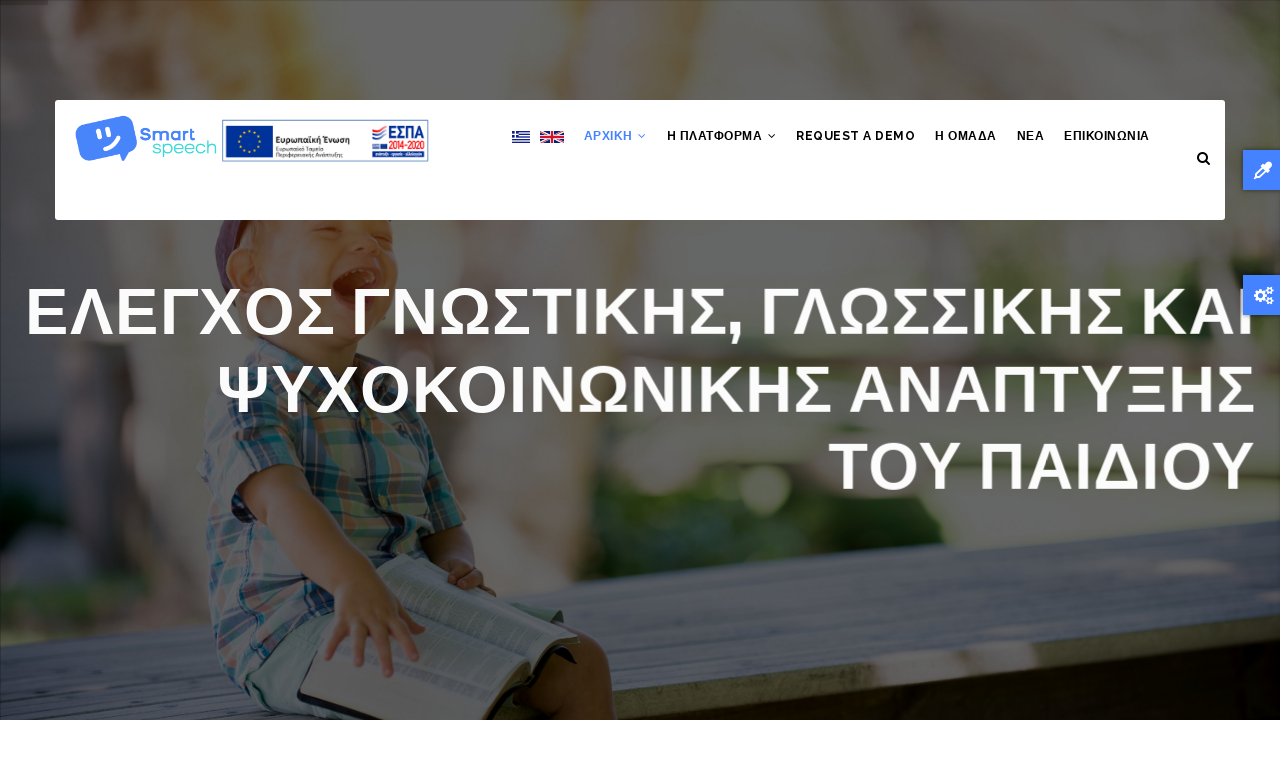

--- FILE ---
content_type: text/html; charset=UTF-8
request_url: https://smartspeech.eu/index.php/el/node/5
body_size: 26944
content:


<!-- THEME DEBUG -->
<!-- THEME HOOK: 'html' -->
<!-- FILE NAME SUGGESTIONS:
   * html--front.html.twig
   * html--node--5.html.twig
   * html--node--%.html.twig
   * html--node.html.twig
   x html.html.twig
-->
<!-- BEGIN OUTPUT from 'themes/gavias_edmix/templates/page/html.html.twig' -->
<!DOCTYPE html>
<html lang="el" dir="ltr" prefix="content: http://purl.org/rss/1.0/modules/content/  dc: http://purl.org/dc/terms/  foaf: http://xmlns.com/foaf/0.1/  og: http://ogp.me/ns#  rdfs: http://www.w3.org/2000/01/rdf-schema#  schema: http://schema.org/  sioc: http://rdfs.org/sioc/ns#  sioct: http://rdfs.org/sioc/types#  skos: http://www.w3.org/2004/02/skos/core#  xsd: http://www.w3.org/2001/XMLSchema# ">
  <head> 
    <meta charset="utf-8" />
<meta name="Generator" content="Drupal 8 (https://www.drupal.org)" />
<meta name="MobileOptimized" content="width" />
<meta name="HandheldFriendly" content="true" />
<meta name="viewport" content="width=device-width, initial-scale=1.0" />
<link rel="shortcut icon" href="/sites/default/files/smartspeech.ico" type="image/vnd.microsoft.icon" />
<link rel="alternate" hreflang="en" href="https://smartspeech.eu/index.php/en/home-0" />
<link rel="alternate" hreflang="el" href="https://smartspeech.eu/index.php/el/arhiki-0" />
<link rel="canonical" href="https://smartspeech.eu/index.php/el/arhiki-0" />
<link rel="shortlink" href="https://smartspeech.eu/index.php/el/node/5" />

    <title>Αρχική | SMARTSPEECH</title>
    <link rel="stylesheet" media="all" href="/sites/default/files/css/css_9yiWj2on3kCj4AKVFvaUTICrDE5W3KbHVPxCWer7WU4.css?rv60xl" />
<link rel="stylesheet" media="all" href="//fonts.googleapis.com/css?family=Raleway:400,600,700,800,900" />
<link rel="stylesheet" media="all" href="//fonts.googleapis.com/css?family=Open+Sans:400,600,700,800" />
<link rel="stylesheet" media="all" href="/sites/default/files/css/css_fudjyHCl_nmrI98doC3rYtgdhfcetZXWLmmVR4n0SUs.css?rv60xl" />


    <script type="application/json" data-drupal-selector="drupal-settings-json">{"path":{"baseUrl":"\/index.php\/","scriptPath":null,"pathPrefix":"el\/","currentPath":"node\/5","currentPathIsAdmin":false,"isFront":true,"currentLanguage":"el"},"pluralDelimiter":"\u0003","statistics":{"data":{"nid":"5"},"url":"\/core\/modules\/statistics\/statistics.php"},"gavias_blockbuilder":{"url_edit":"\/el\/admin\/structure\/gavias_blockbuilder\/edit\/-----"},"ajaxTrustedUrl":{"\/el\/search\/node":true},"gavias_customize":{"save":"https:\/\/smartspeech.eu\/index.php\/el\/admin\/gaviasthemer_customize\/save","preview":"https:\/\/smartspeech.eu\/index.php\/el\/admin\/gaviasthemer_customize\/preview","json":"{\u0022font_family_primary\u0022:\u0022---\u0022,\u0022font_family_second\u0022:\u0022---\u0022,\u0022font_body_weight\u0022:\u0022\u0022,\u0022body_bg_image\u0022:\u0022\u0022,\u0022body_bg_color\u0022:\u0022\u0022,\u0022body_bg_position\u0022:\u0022\u0022,\u0022body_bg_repeat\u0022:\u0022\u0022,\u0022text_color\u0022:\u0022\u0022,\u0022link_color\u0022:\u0022\u0022,\u0022link_hover_color\u0022:\u0022\u0022,\u0022header_bg\u0022:\u0022\u0022,\u0022header_color_link\u0022:\u0022\u0022,\u0022header_color_link_hover\u0022:\u0022\u0022,\u0022menu_bg\u0022:\u0022\u0022,\u0022menu_color_link\u0022:\u0022\u0022,\u0022menu_color_link_hover\u0022:\u0022\u0022,\u0022submenu_background\u0022:\u0022\u0022,\u0022submenu_color\u0022:\u0022\u0022,\u0022submenu_color_link\u0022:\u0022\u0022,\u0022submenu_color_link_hover\u0022:\u0022\u0022,\u0022footer_bg\u0022:\u0022\u0022,\u0022footer_color\u0022:\u0022\u0022,\u0022footer_color_link\u0022:\u0022\u0022,\u0022footer_color_link_hover\u0022:\u0022\u0022,\u0022copyright_bg\u0022:\u0022\u0022,\u0022copyright_color\u0022:\u0022\u0022,\u0022copyright_color_link\u0022:\u0022\u0022,\u0022copyright_color_link_hover\u0022:\u0022\u0022}"},"gavias_load_ajax_view":"\/index.php\/el\/custom\/gavias_hook\/ajax_view","user":{"uid":0,"permissionsHash":"f1e0e81385107e70b1882e78fc9d87d76544ad80d4be79abcfe2d912e554a4b8"}}</script>

<!--[if lte IE 8]>
<script src="/sites/default/files/js/js_VtafjXmRvoUgAzqzYTA3Wrjkx9wcWhjP0G4ZnnqRamA.js"></script>
<![endif]-->
<script src="/sites/default/files/js/js_6ffzHYt67abQrjvXzeBUctXe_Xh-l9tEQKjO0cHCj9E.js"></script>


    <link rel="stylesheet" href="https://smartspeech.eu/themes/gavias_edmix/css/custom.css" media="screen" />
    <link rel="stylesheet" href="https://smartspeech.eu/themes/gavias_edmix/css/update.css" media="screen" />

    

          <style type="text/css">
        #header > div.header-main > div > div > div > div.col-md-9.col-sm-6.col-xs-4.p-static > div > div > div > div > div.gva-offcanvas-mobile > div:nth-child(2){ display: flex; float: right; }#block-languageswitcher > div.content.block-content > ul {list-style: none;padding: 26px 10px;}#block-languageswitcher > div.content.block-content > ul > li{margin-right: 10px;line-height: 1;margin-top: 5px;float: right; }#block-gavias-edmix-breadcrumbs > div > div > div > div:nth-child(3) > div > div > div > nav > ol > li:nth-child(3),#block-gavias-edmix-content > div > article > div > div.post-content > h1{visibility: hidden;height: 0px;}.topbar-right { visibility: unset ; }.breadcrumb-content-inner .gva-breadcrumb-content .gva-block-breadcrumb .breadcrumb-style {padding: 90px 0 100px !important;background-image: none !important; }.topbar{ height:100px; }#block-xrimatodotisi>* img{ top:-155px; left:950px; height:60px; position:absolute;}.branding > div {display: inline-flex !important;}.team-teaser-1 .team-image img {border-radius: unset !important; -webkit-border-radius: unset !important; -moz-border-radius: unset !important; -ms-border-radius: unset !important; -o-border-radius: unset !important; }.xrimatodotisi-header{float:right;}@media screen and (max-width: 1300px) {#block-xrimatodotisi>* img {left:650px;}}@media screen and (max-width: 1000px) {#block-xrimatodotisi>* img {left:350px;}.breadcrumb-content-inner .gva-breadcrumb-content .gva-block-breadcrumb .breadcrumb-style {padding: 50px 0 100px !important;}}@media screen and (min-width: 1001px) {.breadcrumb-content-inner .gva-breadcrumb-content .gva-block-breadcrumb .breadcrumb-style {padding: 250px 0 100px !important;}}.team-email{ display: none !important; }.footer-social ul li a {color: #808080 !important}.footer-social ul li a:hover i {color: #808080 !important;}.topbar-left,.topbar-right {display: none !important;}.gsc-call-to-action{max-width: none !important;}header.header-v3 .header-main-inner {height: 120px;}.sixtywidth{ width: 60% !important; margin: auto;}.breadcrumb-style{background-color: #4985fa !important;}.socials a i {color: #4985fa !important;}nav.breadcrumb > ol > li:nth-child(1){ display:none !important;}.comment-forbidden {display:none;}
      </style>
    
          <style class="customize"></style>
    
  </head>

  
  <body class="hidden-title layout-no-sidebars wide not-preloader frontpage node--type-page">

    <a href="#main-content" class="visually-hidden focusable">
      Παράκαμψη προς το κυρίως περιεχόμενο
    </a>
    
    

<!-- THEME DEBUG -->
<!-- THEME HOOK: 'off_canvas_page_wrapper' -->
<!-- BEGIN OUTPUT from 'core/themes/stable/templates/content/off-canvas-page-wrapper.html.twig' -->
  <div class="dialog-off-canvas-main-canvas" data-off-canvas-main-canvas>
    

<!-- THEME DEBUG -->
<!-- THEME HOOK: 'page' -->
<!-- FILE NAME SUGGESTIONS:
   * page--front.html.twig
   * page--node--5.html.twig
   * page--node--%.html.twig
   x page--layout--fw.html.twig
   * page--node.html.twig
   * page.html.twig
-->
<!-- BEGIN OUTPUT from 'themes/gavias_edmix/templates/page/page-layout/page--layout--fw.html.twig' -->
<div class="body-page gva-body-page">
	    <header id="header" class="header-v3">
  
  <div class="topbar">
  <div class="container">
    <div class="row">
      
      <div class="topbar-left col-sm-4 col-xs-4">
        <div class="social-list">
           
           
                  </div>
      </div>

      <div class="topbar-right col-sm-8 col-xs-8">
        <img class="xrimatodotisi-header" alt="espa" data-entity-type="file" data-entity-uuid="6cba29d3-bbbb-462a-853e-dddca7e13732" src="/sites/default/files/inline-images/espa_logos_el_350x70.png">
         
      </div>
       
       <div class="topbar-right" style="display: none;">
              <div class="language-box gva_topbar_menu">  <div>
    <div class="language-switcher-language-url contextual-region block block-language block-language-blocklanguage-interface no-title" id="block-languageswitcher" role="navigation">
  
    <div data-contextual-id="block:block=languageswitcher:langcode=en" class="contextual" role="form"><button class="trigger focusable visually-hidden" type="button" aria-pressed="false">Open  configuration options</button><ul class="contextual-links" hidden=""><li class="block-configure"><a href="/admin/structure/block/manage/languageswitcher?destination=node/1">Configure block</a></li><li class="config-translationcontextual-linksentityblockconfig-translation-overview"><a href="/admin/structure/block/manage/languageswitcher/translate?destination=node/1">Translate block</a></li></ul></div>
      <div class="content block-content">
      <ul class="links"><li hreflang="en" data-drupal-link-system-path="<front>" class="en is-active"><a href="/" class="language-link is-active" hreflang="en" data-drupal-link-system-path="<front>">    <img class="language-icon" src="/modules/languageicons/flags/en.png" alt="English" title="English" typeof="foaf:Image">

      </a></li><li hreflang="el" data-drupal-link-system-path="<front>" class="el"><a href="/el" class="language-link" hreflang="el" data-drupal-link-system-path="<front>">    <img class="language-icon" src="/modules/languageicons/flags/el.png" alt="Greek" title="Greek" typeof="foaf:Image">

      </a></li></ul>
    </div>
  </div>

  </div>
</div>
            </div>

    </div>
  </div>  
</div>

      

   <div class="header-main ">
      <div class="container header-content-layout">
         <div class="header-main-inner p-relative">
            <div class="row">
              <div class="col-md-4 col-sm-6 col-xs-8 branding">
                                  

<!-- THEME DEBUG -->
<!-- THEME HOOK: 'region' -->
<!-- FILE NAME SUGGESTIONS:
   * region--branding.html.twig
   x region.html.twig
-->
<!-- BEGIN OUTPUT from 'core/themes/stable/templates/layout/region.html.twig' -->
  <div>
    

<!-- THEME DEBUG -->
<!-- THEME HOOK: 'block' -->
<!-- FILE NAME SUGGESTIONS:
   * block--sitebranding.html.twig
   x block--system-branding-block.html.twig
   * block--system.html.twig
   * block.html.twig
-->
<!-- BEGIN OUTPUT from 'themes/gavias_edmix/templates/block/block--system-branding-block.html.twig' -->

      <a href="/el" title="Αρχική" rel="home" class="site-branding-logo" style="display: inline-block;width: 40%;">
        
        <img src="/sites/default/files/Smart_Speech_Identity_v6-01_0.png" alt="Αρχική" />
        
    </a>
    <a href="https://smartspeech.eu/el/epiheirisiako-programma-ipeiros-2014-2020" class="site-branding-logo" style="display: inline-block;width: 60%;" target="_blank">
        <img src="/sites/default/files/espa_logo.png" alt="Αρχική">
    </a>
  
    
<!-- END OUTPUT from 'themes/gavias_edmix/templates/block/block--system-branding-block.html.twig' -->


  </div>

<!-- END OUTPUT from 'core/themes/stable/templates/layout/region.html.twig' -->


                              </div>

              <div class="col-md-8 col-sm-6 col-xs-4 p-static">
                <div class="header-inner clearfix">
                  <div class="main-menu">
                    <div class="area-main-menu">
                      <div class="area-inner">
                        <div class="gva-offcanvas-mobile">
                          <div class="close-offcanvas hidden"><i class="fa fa-times"></i></div>
                                                      

<!-- THEME DEBUG -->
<!-- THEME HOOK: 'region' -->
<!-- FILE NAME SUGGESTIONS:
   * region--main-menu.html.twig
   x region.html.twig
-->
<!-- BEGIN OUTPUT from 'core/themes/stable/templates/layout/region.html.twig' -->
  <div>
    

<!-- THEME DEBUG -->
<!-- THEME HOOK: 'block' -->
<!-- FILE NAME SUGGESTIONS:
   * block--mainnavigation.html.twig
   * block--system-menu-block--main.html.twig
   x block--system-menu-block.html.twig
   * block--system.html.twig
   * block.html.twig
-->
<!-- BEGIN OUTPUT from 'themes/gavias_edmix/templates/block/block--system-menu-block.html.twig' -->
<nav role="navigation" aria-labelledby="block-mainnavigation-menu" id="block-mainnavigation" class="block block-menu navigation menu--main">
          
  
    
  <div class="block-content">
                 

<!-- THEME DEBUG -->
<!-- THEME HOOK: 'menu__main' -->
<!-- FILE NAME SUGGESTIONS:
   x menu--main.html.twig
   x menu--main.html.twig
   * menu.html.twig
-->
<!-- BEGIN OUTPUT from 'themes/gavias_edmix/templates/navigation/menu--main.html.twig' -->

<div class="gva-navigation">

              <ul  class="clearfix gva_menu gva_menu_main">
      
                              
            <li  class="menu-item menu-item--expanded menu-item--active-trail ">
        <a href="/el/arhiki-0">
                    Αρχική
                      <span class="icaret nav-plus fa fa-angle-down"></span>
            
        </a>
          
                                <ul class="menu sub-menu">
                              
            <li  class="menu-item menu-item--expanded">
        <a href="/el">
                    Το Έργο
                      <span class="icaret nav-plus fa fa-angle-down"></span>
            
        </a>
          
                                <ul class="menu sub-menu">
                              
            <li  class="menu-item">
        <a href="/el/goals">
                    Στόχοι
            
        </a>
          
              </li>
                          
            <li  class="menu-item">
        <a href="/el/antikeimeno">
                    Αντικείμενο
            
        </a>
          
              </li>
                          
            <li  class="menu-item">
        <a href="/el/koino">
                    Κοινό
            
        </a>
          
              </li>
                          
            <li  class="menu-item">
        <a href="/el/prosopika-dedomena">
                    Προσωπικά Δεδομένα
            
        </a>
          
              </li>
        </ul>
  
              </li>
                          
            <li  class="menu-item">
        <a href="/el/news">
                    Πρόσφατα
            
        </a>
          
              </li>
        </ul>
  
              </li>
                          
            <li  class="menu-item menu-item--expanded ">
        <a href="/el">
                    H Πλατφόρμα
                      <span class="icaret nav-plus fa fa-angle-down"></span>
            
        </a>
          
                                <ul class="menu sub-menu">
                              
            <li  class="menu-item">
        <a href="https://get.smartspeech.eu/">
                    Ελεγχόμενη είσοδος
            
        </a>
          
              </li>
                          
            <li  class="menu-item menu-item--expanded">
        <a href="/el">
                    Previews
                      <span class="icaret nav-plus fa fa-angle-down"></span>
            
        </a>
          
                                <ul class="menu sub-menu">
                              
            <li  class="menu-item">
        <a href="/el/scenes-highlights">
                    Scenes highlights
            
        </a>
          
              </li>
                          
            <li  class="menu-item">
        <a href="/el/story">
                    The Story
            
        </a>
          
              </li>
        </ul>
  
              </li>
        </ul>
  
              </li>
                          
            <li  class="menu-item ">
        <a href="/el/request-demo">
                    Request a demo
            
        </a>
          
              </li>
                          
            <li  class="menu-item ">
        <a href="/el/i-omada">
                    Η Ομάδα
            
        </a>
          
              </li>
                          
            <li  class="menu-item ">
        <a href="/el/news">
                    Νέα
            
        </a>
          
              </li>
                          
            <li  class="menu-item ">
        <a href="/el/contact">
                    Επικοινωνια
            
        </a>
          
              </li>
        </ul>
  

</div>


<!-- END OUTPUT from 'themes/gavias_edmix/templates/navigation/menu--main.html.twig' -->


        </div>  
</nav>

<!-- END OUTPUT from 'themes/gavias_edmix/templates/block/block--system-menu-block.html.twig' -->



<!-- THEME DEBUG -->
<!-- THEME HOOK: 'block' -->
<!-- FILE NAME SUGGESTIONS:
   * block--languageswitcher.html.twig
   * block--language-block--language-interface.html.twig
   * block--language-block.html.twig
   * block--language.html.twig
   x block.html.twig
-->
<!-- BEGIN OUTPUT from 'themes/gavias_edmix/templates/block/block.html.twig' -->
<div class="language-switcher-language-url block block-language block-language-blocklanguage-interface no-title" id="block-languageswitcher" role="navigation">
  
    
      <div class="content block-content">
      

<!-- THEME DEBUG -->
<!-- THEME HOOK: 'links__language_block' -->
<!-- FILE NAME SUGGESTIONS:
   * links--language-block.html.twig
   x links.html.twig
-->
<!-- BEGIN OUTPUT from 'themes/gavias_edmix/templates/navigation/links.html.twig' -->
<ul class="links"><li hreflang="en" data-drupal-link-system-path="&lt;front&gt;" class="en"><a href="/index.php/en" class="language-link" hreflang="en" data-drupal-link-system-path="&lt;front&gt;">

<!-- THEME DEBUG -->
<!-- THEME HOOK: 'languageicons_link_content' -->
<!-- BEGIN OUTPUT from 'modules/languageicons/templates/languageicons-link-content.html.twig' -->
    

<!-- THEME DEBUG -->
<!-- THEME HOOK: 'image' -->
<!-- BEGIN OUTPUT from 'core/themes/stable/templates/field/image.html.twig' -->
<img class="language-icon" src="/modules/languageicons/flags/en.png" alt="English" title="English" typeof="foaf:Image" />

<!-- END OUTPUT from 'core/themes/stable/templates/field/image.html.twig' -->



<!-- END OUTPUT from 'modules/languageicons/templates/languageicons-link-content.html.twig' -->

</a></li><li hreflang="el" data-drupal-link-system-path="&lt;front&gt;" class="el is-active"><a href="/index.php/el" class="language-link is-active" hreflang="el" data-drupal-link-system-path="&lt;front&gt;">

<!-- THEME DEBUG -->
<!-- THEME HOOK: 'languageicons_link_content' -->
<!-- BEGIN OUTPUT from 'modules/languageicons/templates/languageicons-link-content.html.twig' -->
    

<!-- THEME DEBUG -->
<!-- THEME HOOK: 'image' -->
<!-- BEGIN OUTPUT from 'core/themes/stable/templates/field/image.html.twig' -->
<img class="language-icon" src="/modules/languageicons/flags/el.png" alt="Greek" title="Greek" typeof="foaf:Image" />

<!-- END OUTPUT from 'core/themes/stable/templates/field/image.html.twig' -->



<!-- END OUTPUT from 'modules/languageicons/templates/languageicons-link-content.html.twig' -->

</a></li></ul>
<!-- END OUTPUT from 'themes/gavias_edmix/templates/navigation/links.html.twig' -->


    </div>
  </div>

<!-- END OUTPUT from 'themes/gavias_edmix/templates/block/block.html.twig' -->


  </div>

<!-- END OUTPUT from 'core/themes/stable/templates/layout/region.html.twig' -->


                            

                                                  </div>  
                         
                        <div id="menu-bar" class="menu-bar hidden-lg hidden-md">
                          <span class="one"></span>
                          <span class="two"></span>
                          <span class="three"></span>
                        </div>

                        
                                                  <div class="gva-search-region search-region">
                            <span class="icon"><i class="fa fa-search"></i></span>
                            <div class="search-content">  
                              

<!-- THEME DEBUG -->
<!-- THEME HOOK: 'region' -->
<!-- FILE NAME SUGGESTIONS:
   * region--search.html.twig
   x region.html.twig
-->
<!-- BEGIN OUTPUT from 'core/themes/stable/templates/layout/region.html.twig' -->
  <div>
    

<!-- THEME DEBUG -->
<!-- THEME HOOK: 'block' -->
<!-- FILE NAME SUGGESTIONS:
   * block--searchform.html.twig
   x block--search-form-block.html.twig
   * block--search.html.twig
   * block.html.twig
-->
<!-- BEGIN OUTPUT from 'themes/gavias_edmix/templates/block/block--search-form-block.html.twig' -->
<div class="search-block-form block block-search container-inline" data-drupal-selector="search-block-form" id="block-searchform" role="search">
  
    
      

<!-- THEME DEBUG -->
<!-- THEME HOOK: 'form' -->
<!-- FILE NAME SUGGESTIONS:
   x form--search-block-form.html.twig
   * form.html.twig
-->
<!-- BEGIN OUTPUT from 'themes/gavias_edmix/templates/block/form--search-block-form.html.twig' -->
<form action="/el/search/node" method="get" id="search-block-form" accept-charset="UTF-8" class="search-form search-block-form">
  

<!-- THEME DEBUG -->
<!-- THEME HOOK: 'form_element' -->
<!-- BEGIN OUTPUT from 'core/themes/stable/templates/form/form-element.html.twig' -->
<div class="js-form-item form-item js-form-type-search form-item-keys js-form-item-keys form-no-label">
      

<!-- THEME DEBUG -->
<!-- THEME HOOK: 'form_element_label' -->
<!-- BEGIN OUTPUT from 'core/themes/stable/templates/form/form-element-label.html.twig' -->
<label for="edit-keys" class="visually-hidden">Αναζήτηση</label>
<!-- END OUTPUT from 'core/themes/stable/templates/form/form-element-label.html.twig' -->


        

<!-- THEME DEBUG -->
<!-- THEME HOOK: 'input__search' -->
<!-- FILE NAME SUGGESTIONS:
   * input--search.html.twig
   x input.html.twig
-->
<!-- BEGIN OUTPUT from 'core/themes/stable/templates/form/input.html.twig' -->
<input title="Πληκτρολογήστε τους όρους που θέλετε να αναζητήσετε." data-drupal-selector="edit-keys" type="search" id="edit-keys" name="keys" value="" size="15" maxlength="128" class="form-search" />

<!-- END OUTPUT from 'core/themes/stable/templates/form/input.html.twig' -->


        </div>

<!-- END OUTPUT from 'core/themes/stable/templates/form/form-element.html.twig' -->



<!-- THEME DEBUG -->
<!-- THEME HOOK: 'container' -->
<!-- BEGIN OUTPUT from 'core/themes/stable/templates/form/container.html.twig' -->
<div data-drupal-selector="edit-actions" class="form-actions js-form-wrapper form-wrapper" id="edit-actions">

<!-- THEME DEBUG -->
<!-- THEME HOOK: 'input__submit' -->
<!-- FILE NAME SUGGESTIONS:
   * input--submit.html.twig
   x input.html.twig
-->
<!-- BEGIN OUTPUT from 'core/themes/stable/templates/form/input.html.twig' -->
<input class="search-form__submit button js-form-submit form-submit" data-drupal-selector="edit-submit" type="submit" id="edit-submit" value="Αναζήτηση" />

<!-- END OUTPUT from 'core/themes/stable/templates/form/input.html.twig' -->

</div>

<!-- END OUTPUT from 'core/themes/stable/templates/form/container.html.twig' -->


</form>

<!-- END OUTPUT from 'themes/gavias_edmix/templates/block/form--search-block-form.html.twig' -->


  </div>

<!-- END OUTPUT from 'themes/gavias_edmix/templates/block/block--search-form-block.html.twig' -->


  </div>

<!-- END OUTPUT from 'core/themes/stable/templates/layout/region.html.twig' -->


                            </div>  
                          </div>
                                              </div>
                    </div>
                  </div>  
                </div> 
              </div>

            </div>
         </div>
      </div>
   </div>

</header>
	
	
	<div role="main" class="main main-page">
	
		<div class="clearfix"></div>
			

					<div class="help show hidden">
				<div class="container">
					<div class="content-inner">
						

<!-- THEME DEBUG -->
<!-- THEME HOOK: 'region' -->
<!-- FILE NAME SUGGESTIONS:
   * region--help.html.twig
   x region.html.twig
-->
<!-- BEGIN OUTPUT from 'core/themes/stable/templates/layout/region.html.twig' -->
  <div>
    

<!-- THEME DEBUG -->
<!-- THEME HOOK: 'block' -->
<!-- FILE NAME SUGGESTIONS:
   * block--messages.html.twig
   x block--system-messages-block.html.twig
   * block--system.html.twig
   * block.html.twig
-->
<!-- BEGIN OUTPUT from 'core/themes/stable/templates/block/block--system-messages-block.html.twig' -->
<div data-drupal-messages-fallback class="hidden"></div>

<!-- END OUTPUT from 'core/themes/stable/templates/block/block--system-messages-block.html.twig' -->


  </div>

<!-- END OUTPUT from 'core/themes/stable/templates/layout/region.html.twig' -->


					</div>
				</div>
			</div>
		
				
		<div class="clearfix"></div>
				
		<div class="clearfix"></div>
		
		<div id="content" class="content content-full">
			<div class="container-full container-bg">
				<div class="content-main-inner">
	<div id="page-main-content" class="main-content">
		<div class="main-content-inner">
			
							<div class="content-main">
					

<!-- THEME DEBUG -->
<!-- THEME HOOK: 'region' -->
<!-- FILE NAME SUGGESTIONS:
   * region--content.html.twig
   x region.html.twig
-->
<!-- BEGIN OUTPUT from 'core/themes/stable/templates/layout/region.html.twig' -->
  <div>
    

<!-- THEME DEBUG -->
<!-- THEME HOOK: 'block' -->
<!-- FILE NAME SUGGESTIONS:
   * block--gavias-edmix-content.html.twig
   * block--system-main-block.html.twig
   * block--system.html.twig
   x block.html.twig
-->
<!-- BEGIN OUTPUT from 'themes/gavias_edmix/templates/block/block.html.twig' -->
<div id="block-gavias-edmix-content" class="block block-system block-system-main-block no-title">
  
    
      <div class="content block-content">
      

<!-- THEME DEBUG -->
<!-- THEME HOOK: 'node' -->
<!-- FILE NAME SUGGESTIONS:
   * node--5--full.html.twig
   * node--5.html.twig
   * node--page--full.html.twig
   x node--page.html.twig
   * node--full.html.twig
   * node.html.twig
-->
<!-- BEGIN OUTPUT from 'themes/gavias_edmix/templates/node/node--page.html.twig' -->
<!-- Start Display article for detail page -->

  <article data-history-node-id="5" role="article" typeof="schema:WebPage" class="node node--type-page node--view-mode-full">
    <header>
      <div class="container">
        <div class="widget gsc-heading align-left style-default padding-bottom-20">
          <h2 class="node__title title"><span>

<!-- THEME DEBUG -->
<!-- THEME HOOK: 'field' -->
<!-- FILE NAME SUGGESTIONS:
   * field--title--full.html.twig
   * field--node--title--page.html.twig
   x field--node--title.html.twig
   * field--node--page.html.twig
   * field--title.html.twig
   * field--string.html.twig
   * field.html.twig
-->
<!-- BEGIN OUTPUT from 'core/themes/stable/templates/field/field--node--title.html.twig' -->
<span property="schema:name">Αρχική</span>

<!-- END OUTPUT from 'core/themes/stable/templates/field/field--node--title.html.twig' -->

</span></h2>
          <div class="heading-line"><span class="one"></span><span class="second"></span><span class="three"></span></div>
        </div>  
      </div>
    </header>
    <div class="node__content clearfix">
      

<!-- THEME DEBUG -->
<!-- THEME HOOK: 'links__node' -->
<!-- FILE NAME SUGGESTIONS:
   * links--node.html.twig
   x links.html.twig
-->
<!-- BEGIN OUTPUT from 'themes/gavias_edmix/templates/navigation/links.html.twig' -->

<!-- END OUTPUT from 'themes/gavias_edmix/templates/navigation/links.html.twig' -->



<!-- THEME DEBUG -->
<!-- THEME HOOK: 'field' -->
<!-- FILE NAME SUGGESTIONS:
   * field--field-block-builder--full.html.twig
   * field--node--field-block-builder--page.html.twig
   * field--node--field-block-builder.html.twig
   * field--node--page.html.twig
   * field--field-block-builder.html.twig
   * field--blockbuilder.html.twig
   x field.html.twig
-->
<!-- BEGIN OUTPUT from 'themes/gavias_edmix/templates/field.html.twig' -->

            <div class="field field--name-field-block-builder field--type-blockbuilder field--label-hidden field__item">

<!-- THEME DEBUG -->
<!-- THEME HOOK: 'block-builder' -->
<!-- BEGIN OUTPUT from 'modules/gva_blockbuilder/templates/frontend/block-builder.html.twig' -->
<div class="gavias-blockbuilder-content">
   
  <div class="gavias-blockbuilder-content"><div class="gbb-row-wrapper">
    <div class=" gbb-row bg-size-cover"  style="" >
    <div class="bb-inner remove_margin remove_padding remove_padding_col">  
      <div class="bb-container container-fw">
        <div class="row">
          <div class="row-wrapper clearfix">
                          <div  class="gsc-column col-lg-12 col-md-12 col-sm-12 col-xs-12">
                <div class="column-inner  bg-size-cover " >
                  <div class="column-content-inner">
                    <div class="widget gsc-block-drupal title-align-left  hidden-title-on remove-margin-on text-dark" >

<!-- THEME DEBUG -->
<!-- THEME HOOK: 'block' -->
<!-- FILE NAME SUGGESTIONS:
   * block--gaviassliderlayerslider1.html.twig
   * block--gavias-sliderlayer-block--gavias-sliderlayer-block----1.html.twig
   * block--gavias-sliderlayer-block.html.twig
   * block--gavias-sliderlayer.html.twig
   x block.html.twig
-->
<!-- BEGIN OUTPUT from 'themes/gavias_edmix/templates/block/block.html.twig' -->
<div id="block-gaviassliderlayerslider1" class="block block-gavias-sliderlayer block-gavias-sliderlayer-blockgavias-sliderlayer-block____1 no-title">
  
    
      <div class="content block-content">
      

<!-- THEME DEBUG -->
<!-- THEME HOOK: 'block-slider' -->
<!-- BEGIN OUTPUT from 'modules/gavias_sliderlayer/templates/frontend/block-slider.html.twig' -->
<div class="gavias_sliderlayer rev_slider_wrapper fullwidthbanner-container" style="height:800px" >
   <div id="uc959" class="rev_slider fullwidthabanner" data-version="5.4.1">
      <ul>
         <li data-transition="random" data-easein="Power0.easeIn" data-easeout="Power1.easeOut" data-slotamount="7" data-kenburns="off" data-masterspeed="default" data-index="rs-1" >
   	<img class="rev-slidebg" src="/sites/default/files/gva-sliderlayer-upload/ben-white-4K2lIP0zc_k-unsplash-grey-34p3hj.jpg" alt=""  data-duration="300" data-bgparallax="8"  data-scalestart="0" data-scaleend="0" data-kenburns="off"  data-bgrepeat="no-repeat" style="background-color:#f2f2f2" data-bgfit="cover" data-bgposition="center top" /><div class="tp-caption text text-white text-right slide-style-3 " data-x="center" data-y="275" data-start="1000.00" data-transform_idle="o:1;" data-transform_in="x:inherit;y:inherit;z:0;rX:0deg;rY:0;rZ:0;sX:2;sY:2;skX:0;skY:0;opacity:0;s:600;e:easeOutExpo;" style="z-index:3" >
  Ελεγχος γνωστικης, γλωσσικης και <br>ψυχοκοινωνικης αναπτυξης<br> του παιδιου
</div><div class="tp-caption text text-white text-center slide-style-4 " data-x="center" data-y="530" data-start="1500.00" data-transform_idle="o:1;" data-transform_in="x:inherit;y:[-100%];z:0;rX:0deg;rY:0;rZ:0;sX:1;sY:1;skX:0;skY:0;opacity:0;s:600;e:easeOutExpo;" style="z-index:2" >
  Χρήση επικοινωνιακών δεικτών για την προσχολική ηλικία μέσα από ένα σύστημα που αφορά <br>τη γλωσσική ανάπτυξη, τα αναπτυξιακά ορόσημα του λόγου και της επικοινωνίας, <br>την ψυχοκινητικότητα και τη γνωστική ανάπτυξη, εστιάζοντας <br>στους μηχανισμούς μνήμης, μάθησης, προσοχής αλλά και στις κοινωνικές δεξιότητες.</div></li>

<li data-transition="random" data-easein="Power0.easeIn" data-easeout="Power1.easeOut" data-slotamount="7" data-kenburns="off" data-masterspeed="default" data-index="rs-2" >
   	<img class="rev-slidebg" src="/sites/default/files/gva-sliderlayer-upload/ben-white-qDY9ahp0Mto-unsplash-grey-s9739v.jpg" alt=""  data-duration="300" data-bgparallax="8"  data-scalestart="0" data-scaleend="0" data-kenburns="off"  data-bgrepeat="no-repeat" style="background-color:#f2f2f2" data-bgfit="cover" data-bgposition="center top" /><div class="tp-caption text text-white text-right slide-style-3 " data-x="center" data-y="310" data-start="1000.00" data-transform_idle="o:1;" data-transform_in="x:inherit;y:inherit;z:0;rX:0deg;rY:0;rZ:0;sX:2;sY:2;skX:0;skY:0;opacity:0;s:600;e:easeOutExpo;" style="z-index:3" >
  Αυτοματοποιημενη διαγνωση<br> δυσκολιων λογου<br> (επικοινωνιας) στα παιδια</div><div class="tp-caption text text-white text-center slide-style-4 " data-x="center" data-y="560" data-start="1500.00" data-transform_idle="o:1;" data-transform_in="x:inherit;y:[-100%];z:0;rX:0deg;rY:0;rZ:0;sX:1;sY:1;skX:0;skY:0;opacity:0;s:600;e:easeOutExpo;" style="z-index:2" >
  Το πληροφοριακό σύστημα υποστηρίζει αυτοματοποιημένο ψηφιακό μηχανισμό<br> για να ανιχνεύει και να διακρίνει ομάδες παιδιών υψηλού κινδύνου που παρουσιάζουν<br> δυσκολίες λόγου και επικοινωνίας</div></li>

<li data-transition="random" data-easein="Power0.easeIn" data-easeout="Power1.easeOut" data-slotamount="7" data-kenburns="off" data-masterspeed="default" data-index="rs-3" >
   	<img class="rev-slidebg" src="/sites/default/files/gva-sliderlayer-upload/element5-digital-OyCl7Y4y0Bk-unsplash-grey-hxk9pm.jpg" alt=""  data-duration="300" data-bgparallax="8"  data-scalestart="0" data-scaleend="0" data-kenburns="off"  data-bgrepeat="no-repeat" style="background-color:#f2f2f2" data-bgfit="cover" data-bgposition="center bottom" /><div class="tp-caption text text-white text-right slide-style-3 " data-x="center" data-y="315" data-start="1000.00" data-transform_idle="o:1;" data-transform_in="x:inherit;y:inherit;z:0;rX:0deg;rY:0;rZ:0;sX:2;sY:2;skX:0;skY:0;opacity:0;s:600;e:easeOutExpo;" style="z-index:3" >
  Χρηση διαδραστικου<br> λογισμικου <br>με τη μορφη παιχνιδιου</div><div class="tp-caption text text-white text-center slide-style-4 " data-x="center" data-y="565" data-start="1500.00" data-transform_idle="o:1;" data-transform_in="x:inherit;y:[-100%];z:0;rX:0deg;rY:0;rZ:0;sX:1;sY:1;skX:0;skY:0;opacity:0;s:600;e:easeOutExpo;" style="z-index:2" >
  Το ολοκληρωμένο σύστημα περιλαμβάνει διαδραστικό λογισμικό υπό την μορφή παιχνιδιού,<br>καθώς και διαδικτυακό τόπο (portal) με την απαραίτητη σχετική πληροφορία τόσο για γονείς όσο και κλινικούς</div></li>

      </ul>
      <div class="tp-bannertimer tp-top"></div>
   </div>
</div>
<script type="text/javascript">

  jQuery(document).ready(function($){
    jQuery('#uc959').show().revolution({"delay":9000,"gridheight":800,"gridwidth":1170,"minHeight":0,"autoHeight":"off","sliderType":"standard","sliderLayout":"auto","fullScreenAutoWidth":"on","fullScreenAlignForce":"off","fullScreenOffsetContainer":"","fullScreenOffset":"0","hideCaptionAtLimit":0,"hideAllCaptionAtLimit":0,"hideSliderAtLimit":0,"disableProgressBar":"off","stopAtSlide":-1,"stopAfterLoops":-1,"shadow":"0","dottedOverlay":"none","startDelay":0,"lazyType":"none","spinner":"spinner0","shuffle":"off","debugMode":0,"parallax":{"type":"mouse","origo":"slidercenter","speed":2000,"levels":[4,5,6,7,12,16,10,50,46,47,48,49,50,55]},"navigation":{"onHoverStop":"on","touch":{"touchenabled":"on"},"arrows":{"enable":true,"left":{"h_align":"left","v_align":"center","h_offset":20,"v_offset":0},"right":{"h_align":"right","v_align":"center","h_offset":20,"v_offset":0}},"bullets":{"enable":true,"v_align":"bottom","h_align":"center","v_offset":20,"space":10,"tmp":""}}});
  });

</script>
<!-- END OUTPUT from 'modules/gavias_sliderlayer/templates/frontend/block-slider.html.twig' -->


    </div>
  </div>

<!-- END OUTPUT from 'themes/gavias_edmix/templates/block/block.html.twig' -->

</div>                  </div>  
                                  </div>
              </div>
                
        </div>
      </div>
    </div>
  </div>  
  </div>  
</div><div class="gbb-row-wrapper">
    <div class=" gbb-row bg-size-cover"  style="" >
    <div class="bb-inner default">  
      <div class="bb-container container">
        <div class="row">
          <div class="row-wrapper clearfix">
                          <div  class="gsc-column col-lg-12 col-md-12 col-sm-12 col-xs-12">
                <div class="column-inner  bg-size-cover " >
                  <div class="column-content-inner">
                                      <div class="widget gsc-heading  align-center style-default text-dark " >
             
                        <h2 class="title"><span>Η ΤΕΧΝΟΛΟΓΙΚΗ ΛΥΣΗ SMARTSPEECH</span></h2>            <div class="heading-line"></div>
            <div class="title-desc"><p>Βασικά συστατικά της λύσης για την έγκαιρη και έγκυρη διαγνωστική προσέγγιση αναπτυξιακών και παιδοψυχιακτριών διαταραχών κατά την προσχολική ηλικία.</p></div>         </div>
         <div class="clearfix"></div>
                           </div>  
                                  </div>
              </div>
                          <div  class="gsc-column col-lg-3 col-md-3 col-sm-6 col-xs-12">
                <div class="column-inner  bg-size-cover " >
                  <div class="column-content-inner">
                             
         <div class="gsc-image-content  skin-v1" >
            <div class="image"><img src="https://smartspeech.eu/sites/default/files/gbb-uploads/service-1.jpg" alt="Συλλογή δεδομένων από βιοαισθητήρες" /></div>
            <div class="content">
               <h4 class="title">Συλλογή δεδομένων από βιοαισθητήρες</h4>   
               <div class="desc" style="word-spacing: 6px;text-align: justify;"><p style="margin-bottom: 0.11in; line-height: 108%;">Το καινοτόμο πληροφοριακό smartspeech συλλέγει και επεξεργάζεται δεδομένα βιοδεικτών τα οποία καταγράφονται από φορετούς wearable αισθητήρες. Οι κινητές τεχνολογίες σήμερα και η αξιοποίησή τους στην υγεία και τη μάθηση έχει εξελιχθεί δίνοντας νέες δυνατότητας για τη συλλογή δεδομένων σχετικά με το επίπεδο δραστηριότητας, τις γνωστικές λειτουργίες, τις σωματικές και κοινωνικές δραστηριότητες με σκοπό την παρακολούθηση της υγείας ενός ατόμου.</p></div>
                 
            </div>  
         </div>

                           </div>  
                                  </div>
              </div>
                          <div  class="gsc-column col-lg-3 col-md-3 col-sm-6 col-xs-12">
                <div class="column-inner  bg-size-cover " >
                  <div class="column-content-inner">
                             
         <div class="gsc-image-content  skin-v1" >
            <div class="image"><img src="https://smartspeech.eu/sites/default/files/gbb-uploads/service-2.jpg" alt="Καταγραφή ψυχο-εκπαιδευτικού προφίλ παιδιών" /></div>
            <div class="content">
               <h4 class="title">Καταγραφή ψυχο-εκπαιδευτικού προφίλ παιδιών</h4>   
               <div class="desc" style="word-spacing: 6px;text-align: justify;"><p style="margin-bottom: 0.11in; line-height: 108%;">Για τη δυνατότητα εφαρμογής διάγνωσης "από απόσταση", το σύστημα συλλέγει δεδομένα που καταχωρούν οι γονείς των παιδιών σε προστατευμένο και ασφαλές web περιβάλλον (διαδικτυακή / web εφαρμογή) σχετικά με το ψυχοεκπαιδευτικό προφίλ των παιδιών και το οικογενειακό υποστηρικτικό πλαίσιο.</p></div>
                 
            </div>  
         </div>

                           </div>  
                                  </div>
              </div>
                          <div  class="gsc-column col-lg-3 col-md-3 col-sm-6 col-xs-12">
                <div class="column-inner  bg-size-cover " >
                  <div class="column-content-inner">
                             
         <div class="gsc-image-content  skin-v1" >
            <div class="image"><img src="https://smartspeech.eu/sites/default/files/gbb-uploads/service-3.jpg" alt="Συλλογή αυθόρμητων αποκρίσεων παιδιών σε παιχνίδι" /></div>
            <div class="content">
               <h4 class="title">Συλλογή αυθόρμητων αποκρίσεων παιδιών σε παιχνίδι</h4>   
               <div class="desc" style="word-spacing: 6px;text-align: justify;"><p style="margin-bottom: 0.11in; line-height: 108%;">Το παιχνίδι ενεργοποιεί τη φαντασία και τη συμμετοχή των παιδιών σε αυτό μέσα από έναν καλοσχεδιασμένο 3D μυθικό κόσμο, ενώ παράλληλα προβάλλει στα παιδιά συγκεκριμένες δοκιμασίες κατάλληλες για την ηλικία τους. Το πληροφοριακό σύστημα smartspeech συλλέγει τις αυθόρμητες αποκρίσεις των παιδιών στις δοκιμασίες του παιχνιδιού σε πραγματικό χρόνο και τις καταχωρεί σε κατάλληλα διαμορφωμένη βάση δεδομένων.</p></div>
                 
            </div>  
         </div>

                           </div>  
                                  </div>
              </div>
                          <div  class="gsc-column col-lg-3 col-md-3 col-sm-6 col-xs-12">
                <div class="column-inner  bg-size-cover " >
                  <div class="column-content-inner">
                             
         <div class="gsc-image-content  skin-v1" >
            <div class="image"><img src="https://smartspeech.eu/sites/default/files/gbb-uploads/service-5.jpg" alt="Έξυπνο σύστημα διάγνωσης προβλημάτων λόγου" /></div>
            <div class="content">
               <h4 class="title">Έξυπνο σύστημα διάγνωσης προβλημάτων λόγου</h4>   
               <div class="desc" style="word-spacing: 6px;text-align: justify;"><p style="margin-bottom: 0.11in; line-height: 108%;">Οι πληροφορίες που συλλέγονται από γονείς και παιδιά συλλέγονται και επεξεργάζονται από ένα έξυπνο σύστημα που συνδυάζει ιστορικό παιδιού με τις αυθόρμητες απαντήσεις στις δοκιμασίες στο παιχνίδι και προκειμένου να ανιχνεύσει, σχηματίσει, περιγράψει και ερμηνεύσει τα δεδομένα στον τομέα της επικοινωνίας. </p></div>
                 
            </div>  
         </div>

                           </div>  
                                  </div>
              </div>
                
        </div>
      </div>
    </div>
  </div>  
      <div style="background-repeat: no-repeat;background-position:center center;" class="gva-parallax-inner skrollable skrollable-between bg-size-cover" data-bottom-top="top: -68%;" data-top-bottom="top: 0%;"></div>
  </div>  
</div><div class="gbb-row-wrapper">
    <div class=" gbb-row gva-parallax-background  bg-size-cover"  style="padding-top:30px; padding-bottom:30px; background-image:url('/sites/default/files/gbb-uploads/bg-1.jpg'); background-repeat:no-repeat; background-position:center top" >
    <div class="bb-inner default">  
      <div class="bb-container container">
        <div class="row">
          <div class="row-wrapper clearfix">
                          <div  class="gsc-column col-lg-6 col-md-6 col-sm-12 col-xs-12">
                <div class="column-inner  bg-size-cover " >
                  <div class="column-content-inner">
                                <div class="widget gsc-video-box  clearfix" >
         <div class="video-inner">
            <div class="image"><img src="https://smartspeech.eu/sites/default/files/Screenshot_20200907-124011_SmartSpeech-grey.jpg" alt=""/></div>
            <div class="video-body">
               <a class="popup-video gsc-video-link" href="https://www.youtube.com/watch?v=ddfTLKJm-nM">
                  <i class="fa icon-play space-40"></i>
               </a>
            </div>
         </div> 
              
      </div>   
                        </div>  
                                  </div>
              </div>
                          <div  class="gsc-column col-lg-6 col-md-6 col-sm-12 col-xs-12">
                <div class="column-inner  bg-size-cover " >
                  <div class="column-content-inner">
                    
                  <div class="widget gsc-call-to-action  button-bottom text-light" style="" >
            <div class="content-inner clearfix" >
               <div class="content">
                  <h2 class="title"><span>ΑΨΟΥ</span></h2>
                  <div class="desc"><p style="margin-bottom: 0.11in; line-height: 108%;">&Tau;&alpha; &pi;&alpha;&iota;&delta;&iota;ά &pi;&alpha;ί&zeta;&omicron;&upsilon;&nu; &tau;&omicron; &pi;&alpha;&iota;&chi;&nu;ί&delta;&iota; "&Alpha;&Psi;&Omicron;&Upsilon;" &sigma;&epsilon; &sigma;&upsilon;&sigma;&kappa;&epsilon;&upsilon;ή tablet &upsilon;&pi;ό &tau;&eta;&nu; &epsilon;&pi;ί&beta;&lambda;&epsilon;&psi;&eta; &kappa;&lambda;&iota;&nu;&iota;&kappa;&omicron;ύ, &phi;&omicron;&rho;ώ&nu;&tau;&alpha;&sigmaf; &tau;&alpha;&upsilon;&tau;ό&chi;&rho;&omicron;&nu;&alpha; &phi;&omicron;&rho;&epsilon;&tau;έ&sigmaf; &sigma;&upsilon;&sigma;&kappa;&epsilon;&upsilon;έ&sigmaf; &tau;ύ&pi;&omicron;&upsilon; fitness trackers &gamma;&iota;&alpha; &tau;&eta; &sigma;&upsilon;&lambda;&lambda;&omicron;&gamma;ή &beta;&iota;&omicron;&mu;&epsilon;&tau;&rho;&iota;&kappa;ώ&nu; &delta;&epsilon;&delta;&omicron;&mu;έ&nu;&omega;&nu;.</p></div>
               </div>
                           </div>
         </div>
                           </div>  
                                  </div>
              </div>
                
        </div>
      </div>
    </div>
  </div>  
      <div style="background-repeat: no-repeat;background-position:center top;" class="gva-parallax-inner skrollable skrollable-between bg-size-cover" data-bottom-top="top: -68%;" data-top-bottom="top: 0%;"></div>
  </div>  
</div><div class="gbb-row-wrapper">
    <div class=" gbb-row bg-size-cover"  style="background-color:#F7F8FC" >
    <div class="bb-inner default">  
      <div class="bb-container container">
        <div class="row">
          <div class="row-wrapper clearfix">
                          <div  class="gsc-column col-lg-12 col-md-12 col-sm-12 col-xs-12">
                <div class="column-inner  bg-size-cover " >
                  <div class="column-content-inner">
                                      <div class="widget gsc-heading  align-center style-default text-dark " >
             
                        <h2 class="title"><span>Βήματα Χρήσης</span></h2>            <div class="heading-line"></div>
                     </div>
         <div class="clearfix"></div>
                           </div>  
                                  </div>
              </div>
                          <div  class="gsc-column col-lg-4 col-md-4 col-sm-12 col-xs-12">
                <div class="column-inner  bg-size-cover " >
                  <div class="column-content-inner">
                                                  <div class="widget gsc-icon-box left text-dark"  >
               
                                 <div class="highlight-icon">
                     <span class="icon-container fa-3x   text-theme " >
                        <span class="icon gv-icon-382"></span>                                              </span>
                  </div>
               
               <div class="highlight_content">
                  <div class="title">
                     Εγγραφή γονέα                  </div>
                                       <div class="desc" style="word-spacing: 6px;text-align: justify;"><p style="margin-bottom: 0.11in; line-height: 108%;">Εγγραφή γονέα στο πληροφοριακό σύστημα αφού έχει προηγηθεί ανάλυση όλων των κατηγοριών δεδομένων προσωπικού χαρακτήρα που συλλέγονται για γονείς και παιδιά και έχει ληφθεί σχετική συναίνεση από το γονέα σύμφωνα με τον ισχύοντα κανονισμό GDPR.</p></div>
                     
               </div>

                
            </div> 
            

            

                           </div>  
                                  </div>
              </div>
                          <div  class="gsc-column col-lg-4 col-md-4 col-sm-12 col-xs-12">
                <div class="column-inner  bg-size-cover " >
                  <div class="column-content-inner">
                                                  <div class="widget gsc-icon-box left text-dark"  >
               
                                 <div class="highlight-icon">
                     <span class="icon-container fa-3x   text-theme " >
                        <span class="icon gv-icon-1024"></span>                                              </span>
                  </div>
               
               <div class="highlight_content">
                  <div class="title">
                     Στοιχεία παιδιών                  </div>
                                       <div class="desc" style="word-spacing: 6px;text-align: justify;"><p style="margin-bottom: 0.11in; line-height: 108%;">Ο γονέας καταχωρεί αναλυτικά στοιχεία για το παιδί (προσωπικά δεδομένα και ιστορικό) για το οποίο θα ενεργοποιηθεί η διαδικασία αυτοματοποιημένης διάγνωσης για δυσκολίες επικοινωνίας και λόγου.</p></div>
                     
               </div>

                
            </div> 
            

            

                           </div>  
                                  </div>
              </div>
                          <div  class="gsc-column col-lg-4 col-md-4 col-sm-12 col-xs-12">
                <div class="column-inner  bg-size-cover " >
                  <div class="column-content-inner">
                                                  <div class="widget gsc-icon-box left text-dark"  >
               
                                 <div class="highlight-icon">
                     <span class="icon-container fa-3x   text-theme " >
                        <span class="icon gv-icon-1262"></span>                                              </span>
                  </div>
               
               <div class="highlight_content">
                  <div class="title">
                     Wearable                  </div>
                                       <div class="desc" style="word-spacing: 6px;text-align: justify;"><p style="margin-bottom: 0.11in; line-height: 108%;">&Omicron; &kappa;&lambda;&iota;&nu;&iota;&kappa;ό&sigmaf; &pi;&epsilon;&rho;&iota;&gamma;&rho;ά&phi;&epsilon;&iota; &tau;&eta;&nu; &delta;&iota;&alpha;&delta;&iota;&kappa;&alpha;&sigma;ί&alpha; &tau;&omicron;&upsilon; &pi;&alpha;&iota;&chi;&nu;&iota;&delta;&iota;&omicron;ύ, &phi;&omicron;&rho;ά &tau;&omicron; wearable smartwatch &alpha;&pi;ό &tau;&omicron; SmartSpeech &sigma;&tau;&omicron; &pi;&alpha;&iota;&delta;ί &kappa;&alpha;&iota; &pi;&rho;&alpha;&gamma;&mu;&alpha;&tau;&omicron;&pi;&omicron;&iota;&epsilon;ί&tau;&alpha;&iota; &tau;&omicron; setup &sigma;&tau;&omicron; tablet &pi;&omicron;&upsilon; &theta;&alpha; &chi;&rho;&eta;&sigma;&iota;&mu;&omicron;&pi;&omicron;&iota;&eta;&theta;&epsilon;ί &gamma;&iota;&alpha; &tau;&omicron; &pi;&alpha;&iota;&chi;&nu;ί&delta;&iota;.</p></div>
                     
               </div>

                
            </div> 
            

            

                           </div>  
                                  </div>
              </div>
                          <div  class="gsc-column col-lg-12 col-md-12 col-sm-12 col-xs-12">
                <div class="column-inner  bg-size-cover " >
                  <div class="column-content-inner">
                                      </div>  
                                  </div>
              </div>
                          <div  class="gsc-column col-lg-4 col-md-4 col-sm-12 col-xs-12">
                <div class="column-inner  bg-size-cover " >
                  <div class="column-content-inner">
                                                  <div class="widget gsc-icon-box left text-dark"  >
               
                                 <div class="highlight-icon">
                     <span class="icon-container fa-3x   text-theme " >
                        <span class="icon gv-icon-491"></span>                                              </span>
                  </div>
               
               <div class="highlight_content">
                  <div class="title">
                     Το Παιχνίδι                  </div>
                                       <div class="desc" style="word-spacing: 6px;text-align: justify;"><p style="margin-bottom: 0.11in; line-height: 108%;">&Tau;&omicron; &pi;&alpha;&iota;&delta;ί &pi;&alpha;ί&zeta;&epsilon;&iota; &tau;&omicron; &pi;&alpha;&iota;&chi;&nu;ί&delta;&iota; &sigma;&tau;&omicron; tablet &alpha;&phi;&omicron;ύ &pi;&rho;ώ&tau;&alpha; &pi;&rho;&alpha;&gamma;&mu;&alpha;&tau;&omicron;&pi;&omicron;&iota;&eta;&theta;&epsilon;ί &epsilon;&lambda;&epsilon;&gamma;&chi;ό&mu;&epsilon;&nu;&eta; &epsilon;ί&sigma;&omicron;&delta;&omicron;&sigmaf; &tau;&omicron;&upsilon; &kappa;&lambda;&iota;&nu;&iota;&kappa;&omicron;ύ &sigma;&tau;&omicron; &pi;&lambda;&eta;&rho;&omicron;&phi;&omicron;&rho;&iota;&alpha;&kappa;ό &sigma;ύ&sigma;&tau;&eta;&mu;&alpha;.</p></div>
                     
               </div>

                
            </div> 
            

            

                           </div>  
                                  </div>
              </div>
                          <div  class="gsc-column col-lg-4 col-md-4 col-sm-12 col-xs-12">
                <div class="column-inner  bg-size-cover " >
                  <div class="column-content-inner">
                                                  <div class="widget gsc-icon-box left text-dark"  >
               
                                 <div class="highlight-icon">
                     <span class="icon-container fa-3x   text-theme " >
                        <span class="icon gv-icon-444"></span>                                              </span>
                  </div>
               
               <div class="highlight_content">
                  <div class="title">
                     Συλλογή δεδομένων                  </div>
                                       <div class="desc" style="word-spacing: 6px;text-align: justify;"><p style="margin-bottom: 0.11in; line-height: 108%;">Τα δεδομένα που έχουν συλλεχθεί, τόσο το ιστορικό του παιδιού όσο και οι αυθόρμητες αποκρίσεις στο παιχνίδι μεταφέρονται σε βάση δεδομένων στο έξυπνο σύστημα του πληροφοριακού συστήματος Smartspeech.</p></div>
                     
               </div>

                
            </div> 
            

            

                           </div>  
                                  </div>
              </div>
                          <div  class="gsc-column col-lg-4 col-md-4 col-sm-12 col-xs-12">
                <div class="column-inner  bg-size-cover " >
                  <div class="column-content-inner">
                                                  <div class="widget gsc-icon-box left text-dark"  >
               
                                 <div class="highlight-icon">
                     <span class="icon-container fa-3x   text-theme " >
                        <span class="icon gv-icon-1260"></span>                                              </span>
                  </div>
               
               <div class="highlight_content">
                  <div class="title">
                     Αυτόματη διάγνωση                  </div>
                                       <div class="desc" style="word-spacing: 6px;text-align: justify;"><p style="margin-bottom: 0.11in; line-height: 108%;">Το έξυπνο σύστημα επεξεργάζεται τα δεδομένα εισόδου και σύμφωνα με τα κατώφλια δεικτών εξάγει αποτελέσματα σχετικά με το αν το παιδί εντάσσεται σε ομάδα κινδύνου για προβλήματα λόγους και επικοινωνίας. </p></div>
                     
               </div>

                
            </div> 
            

            

                           </div>  
                                  </div>
              </div>
                
        </div>
      </div>
    </div>
  </div>  
      <div style="background-repeat: no-repeat;background-position:center center;" class="gva-parallax-inner skrollable skrollable-between bg-size-cover" data-bottom-top="top: -68%;" data-top-bottom="top: 0%;"></div>
  </div>  
</div><div class="gbb-row-wrapper">
    <div class="hidden gbb-row bg-size-cover"  style="" >
    <div class="bb-inner default">  
      <div class="bb-container container">
        <div class="row">
          <div class="row-wrapper clearfix">
                          <div  class="gsc-column col-lg-12 col-md-12 col-sm-12 col-xs-12">
                <div class="column-inner  bg-size-cover " >
                  <div class="column-content-inner">
                                      <div class="widget gsc-heading  align-center style-default text-dark " >
             
                        <h2 class="title"><span>Our Selected Works</span></h2>            <div class="heading-line"></div>
            <div class="title-desc"><p>Aenean lacinia bibendum nulla sed consectetur. Integer posuere erat a ante venenatis </p></div>         </div>
         <div class="clearfix"></div>
         <div><div class="widget block gsc-block-view  gsc-block-drupal block-view title-align-left  text-dark remove-margin-off" >

<!-- THEME DEBUG -->
<!-- THEME HOOK: 'container' -->
<!-- BEGIN OUTPUT from 'core/themes/stable/templates/form/container.html.twig' -->
<div class="views-element-container">

<!-- THEME DEBUG -->
<!-- THEME HOOK: 'views_view' -->
<!-- BEGIN OUTPUT from 'core/themes/stable/templates/views/views-view.html.twig' -->
<div class="js-view-dom-id-4f4bfe15cc53db4d5ddc045af5983c7d7a19d38a856b85a0d85c0ab0378fefc1">
  
  
  

  
  
  

  

<!-- THEME DEBUG -->
<!-- THEME HOOK: 'views_view_gvaportfolio' -->
<!-- BEGIN OUTPUT from 'themes/gavias_edmix/templates/views/views-view-gvaportfolio.html.twig' -->
<div>
   
   
     
  <nav class="portfolio-filter">
    <ul class="nav nav-tabs">
              <li><a class="btn-filter gkeld all active" href="#" data-filter="*"><span>All</span></a></li>
      
              <li class="13"><a href="#" class="btn-filter gkeld" data-filter=".13"><span>ΣΧΟΛΕΙΑ</span></a></li>
              <li class="12"><a href="#" class="btn-filter gkeld" data-filter=".12"><span>ΠΑΡΟΥΣΙΑΣΕΙΣ</span></a></li>
              <li class="11"><a href="#" class="btn-filter gkeld" data-filter=".11"><span>ΕΚΔΗΛΩΣΕΙΣ</span></a></li>
              <li class="23"><a href="#" class="btn-filter gkeld" data-filter=".23"><span>BLOG</span></a></li>
          </ul> 
  </nav>   

  <div class="gva-portfolio-items clearfix">
    <div class="row">
      <div class="isotope-items view-portfolio" data-pid="gkeld" data-drupal-views-infinite-scroll-content-wrapper-gvaloadmore>
                  <div data-uk-filter=" 13" class="col-xl-4 col-lg-4 col-md-4 col-sm-4 col-xs-12  13">

<!-- THEME DEBUG -->
<!-- THEME HOOK: 'views_view_fields' -->
<!-- BEGIN OUTPUT from 'core/themes/stable/templates/views/views-view-fields.html.twig' -->
<div class="views-field views-field-nothing"><span class="field-content">

<!-- THEME DEBUG -->
<!-- THEME HOOK: 'views_view_field' -->
<!-- BEGIN OUTPUT from 'core/themes/stable/templates/views/views-view-field.html.twig' -->
<div class="portfolio-v1">      
   <div class="portfolio-content">
      <div class="images">




  <a href="/el/moyseio-mastihas-hioy-0">









<img src="/sites/default/files/styles/medium/public/portfolio/%CE%9C%CE%BF%CF%85%CF%83%CE%B5%CE%AF%CE%BF%20%CE%9C%CE%B1%CF%83%CF%84%CE%AF%CF%87%CE%B1%CF%82%20%CE%A7%CE%AF%CE%BF%CF%85.jpg?itok=nGiQqXGY" alt="mouseio-mastixas-xiou" typeof="Image" />







</a>



</div>
      <div class="content-inner"> <div class="title"> <a href="/el/moyseio-mastihas-hioy-0" hreflang="el">Μουσείο Μαστίχας Χίου</a> </div><div class="category">ΣΧΟΛΕΙΑ</div></div>    
   </div>
</div>
<!-- END OUTPUT from 'core/themes/stable/templates/views/views-view-field.html.twig' -->

</span></div>
<!-- END OUTPUT from 'core/themes/stable/templates/views/views-view-fields.html.twig' -->

</div>
                  <div data-uk-filter=" 13" class="col-xl-4 col-lg-4 col-md-4 col-sm-4 col-xs-12  13">

<!-- THEME DEBUG -->
<!-- THEME HOOK: 'views_view_fields' -->
<!-- BEGIN OUTPUT from 'core/themes/stable/templates/views/views-view-fields.html.twig' -->
<div class="views-field views-field-nothing"><span class="field-content">

<!-- THEME DEBUG -->
<!-- THEME HOOK: 'views_view_field' -->
<!-- BEGIN OUTPUT from 'core/themes/stable/templates/views/views-view-field.html.twig' -->
<div class="portfolio-v1">      
   <div class="portfolio-content">
      <div class="images">




  <a href="/el/moyseio-mastihas-hioy-0">









<img src="/sites/default/files/styles/medium/public/portfolio/%CE%9C%CE%BF%CF%85%CF%83%CE%B5%CE%AF%CE%BF%20%CE%9C%CE%B1%CF%83%CF%84%CE%AF%CF%87%CE%B1%CF%82%20%CE%A7%CE%AF%CE%BF%CF%85.jpg?itok=nGiQqXGY" alt="mouseio-mastixas-xiou" typeof="Image" />







</a>



</div>
      <div class="content-inner"> <div class="title"> <a href="/en/chios-mastic-museum-0" hreflang="en">The Chios Mastic Museum</a> </div><div class="category">SCHOOLS</div></div>    
   </div>
</div>
<!-- END OUTPUT from 'core/themes/stable/templates/views/views-view-field.html.twig' -->

</span></div>
<!-- END OUTPUT from 'core/themes/stable/templates/views/views-view-fields.html.twig' -->

</div>
                  <div data-uk-filter="" class="col-xl-4 col-lg-4 col-md-4 col-sm-4 col-xs-12 ">

<!-- THEME DEBUG -->
<!-- THEME HOOK: 'views_view_fields' -->
<!-- BEGIN OUTPUT from 'core/themes/stable/templates/views/views-view-fields.html.twig' -->
<div class="views-field views-field-nothing"><span class="field-content">

<!-- THEME DEBUG -->
<!-- THEME HOOK: 'views_view_field' -->
<!-- BEGIN OUTPUT from 'core/themes/stable/templates/views/views-view-field.html.twig' -->
<div class="portfolio-v1">      
   <div class="portfolio-content">
      <div class="images">




  <a href="/el/moyseio-marmarotehnias">









<img src="/sites/default/files/styles/medium/public/portfolio/%CE%9C%CE%BF%CF%85%CF%83%CE%B5%CE%AF%CE%BF%20%CE%9C%CE%B1%CF%81%CE%BC%CE%B1%CF%81%CE%BF%CF%84%CE%B5%CF%87%CE%BD%CE%AF%CE%B1%CF%82%20GR%20PIOP%201151202_3499.jpg?itok=otPTZcoh" alt="mouseio-marmarotexnias" typeof="Image" />







</a>



</div>
      <div class="content-inner"> <div class="title"> <a href="/el/moyseio-marmarotehnias" hreflang="el">Μουσείο Μαρμαροτεχνίας</a> </div><div class="category"></div></div>    
   </div>
</div>
<!-- END OUTPUT from 'core/themes/stable/templates/views/views-view-field.html.twig' -->

</span></div>
<!-- END OUTPUT from 'core/themes/stable/templates/views/views-view-fields.html.twig' -->

</div>
                  <div data-uk-filter="" class="col-xl-4 col-lg-4 col-md-4 col-sm-4 col-xs-12 ">

<!-- THEME DEBUG -->
<!-- THEME HOOK: 'views_view_fields' -->
<!-- BEGIN OUTPUT from 'core/themes/stable/templates/views/views-view-fields.html.twig' -->
<div class="views-field views-field-nothing"><span class="field-content">

<!-- THEME DEBUG -->
<!-- THEME HOOK: 'views_view_field' -->
<!-- BEGIN OUTPUT from 'core/themes/stable/templates/views/views-view-field.html.twig' -->
<div class="portfolio-v1">      
   <div class="portfolio-content">
      <div class="images">




  <a href="/el/moyseio-marmarotehnias">









<img src="/sites/default/files/styles/medium/public/portfolio/%CE%9C%CE%BF%CF%85%CF%83%CE%B5%CE%AF%CE%BF%20%CE%9C%CE%B1%CF%81%CE%BC%CE%B1%CF%81%CE%BF%CF%84%CE%B5%CF%87%CE%BD%CE%AF%CE%B1%CF%82%20GR%20PIOP%201151202_3499.jpg?itok=otPTZcoh" alt="mouseio-marmarotexnias" typeof="Image" />







</a>



</div>
      <div class="content-inner"> <div class="title"> <a href="/en/museum-marble-crafts" hreflang="en">Museum of Marble Crafts</a> </div><div class="category"></div></div>    
   </div>
</div>
<!-- END OUTPUT from 'core/themes/stable/templates/views/views-view-field.html.twig' -->

</span></div>
<!-- END OUTPUT from 'core/themes/stable/templates/views/views-view-fields.html.twig' -->

</div>
                  <div data-uk-filter="" class="col-xl-4 col-lg-4 col-md-4 col-sm-4 col-xs-12 ">

<!-- THEME DEBUG -->
<!-- THEME HOOK: 'views_view_fields' -->
<!-- BEGIN OUTPUT from 'core/themes/stable/templates/views/views-view-fields.html.twig' -->
<div class="views-field views-field-nothing"><span class="field-content">

<!-- THEME DEBUG -->
<!-- THEME HOOK: 'views_view_field' -->
<!-- BEGIN OUTPUT from 'core/themes/stable/templates/views/views-view-field.html.twig' -->
<div class="portfolio-v1">      
   <div class="portfolio-content">
      <div class="images">




  <a href="/el/moyseio-biomihanikis-elaioyrgias-lesboy">









<img src="/sites/default/files/styles/medium/public/portfolio/%CE%9C%CE%BF%CF%85%CF%83%CE%B5%CE%AF%CE%BF%20%CE%92%CE%B9%CE%BF%CE%BC%CE%B7%CF%87%CE%B1%CE%BD%CE%B9%CE%BA%CE%AE%CF%82%20%CE%95%CE%BB%CE%B1%CE%B9%CE%BF%CF%85%CF%81%CE%B3%CE%AF%CE%B1%CF%82%20%CE%9B%CE%AD%CF%83%CE%B2%CE%BF%CF%85%20GR%20PIOP%201171922_140404_MYT_4410.jpg?itok=QHTWZLHh" alt="mouseio-biomixanikis-elaiourgias" typeof="Image" />







</a>



</div>
      <div class="content-inner"> <div class="title"> <a href="/en/museum-industrial-olive-oil-production-lesvos" hreflang="en">The Museum of Industrial Olive-Oil Production of Lesvos</a> </div><div class="category"></div></div>    
   </div>
</div>
<!-- END OUTPUT from 'core/themes/stable/templates/views/views-view-field.html.twig' -->

</span></div>
<!-- END OUTPUT from 'core/themes/stable/templates/views/views-view-fields.html.twig' -->

</div>
                  <div data-uk-filter="" class="col-xl-4 col-lg-4 col-md-4 col-sm-4 col-xs-12 ">

<!-- THEME DEBUG -->
<!-- THEME HOOK: 'views_view_fields' -->
<!-- BEGIN OUTPUT from 'core/themes/stable/templates/views/views-view-fields.html.twig' -->
<div class="views-field views-field-nothing"><span class="field-content">

<!-- THEME DEBUG -->
<!-- THEME HOOK: 'views_view_field' -->
<!-- BEGIN OUTPUT from 'core/themes/stable/templates/views/views-view-field.html.twig' -->
<div class="portfolio-v1">      
   <div class="portfolio-content">
      <div class="images">




  <a href="/el/moyseio-biomihanikis-elaioyrgias-lesboy">









<img src="/sites/default/files/styles/medium/public/portfolio/%CE%9C%CE%BF%CF%85%CF%83%CE%B5%CE%AF%CE%BF%20%CE%92%CE%B9%CE%BF%CE%BC%CE%B7%CF%87%CE%B1%CE%BD%CE%B9%CE%BA%CE%AE%CF%82%20%CE%95%CE%BB%CE%B1%CE%B9%CE%BF%CF%85%CF%81%CE%B3%CE%AF%CE%B1%CF%82%20%CE%9B%CE%AD%CF%83%CE%B2%CE%BF%CF%85%20GR%20PIOP%201171922_140404_MYT_4410.jpg?itok=QHTWZLHh" alt="mouseio-biomixanikis-elaiourgias" typeof="Image" />







</a>



</div>
      <div class="content-inner"> <div class="title"> <a href="/el/moyseio-biomihanikis-elaioyrgias-lesboy" hreflang="el">Μουσείο Βιομηχανικής Ελαιουργίας Λέσβου</a> </div><div class="category"></div></div>    
   </div>
</div>
<!-- END OUTPUT from 'core/themes/stable/templates/views/views-view-field.html.twig' -->

</span></div>
<!-- END OUTPUT from 'core/themes/stable/templates/views/views-view-fields.html.twig' -->

</div>
              </div>
    </div>
  </div>  
   
</div>

<!-- END OUTPUT from 'themes/gavias_edmix/templates/views/views-view-gvaportfolio.html.twig' -->


    

  
  

  
  
</div>

<!-- END OUTPUT from 'core/themes/stable/templates/views/views-view.html.twig' -->

</div>

<!-- END OUTPUT from 'core/themes/stable/templates/form/container.html.twig' -->

</div></div>                  </div>  
                                  </div>
              </div>
                
        </div>
      </div>
    </div>
  </div>  
  </div>  
</div><div class="gbb-row-wrapper">
    <div class=" gbb-row gva-parallax-background  bg-size-cover"  style="background-image:url('/sites/default/files/gbb-uploads/bg-1.jpg'); background-repeat:no-repeat; background-position:center top" >
    <div class="bb-inner default">  
      <div class="bb-container container">
        <div class="row">
          <div class="row-wrapper clearfix">
                          <div  class="gsc-column col-lg-12 col-md-12 col-sm-12 col-xs-12">
                <div class="column-inner  bg-size-cover " >
                  <div class="column-content-inner">
                    
                  <div class="widget gsc-call-to-action  button-center text-light" style="max-width: 660px;" >
            <div class="content-inner clearfix" >
               <div class="content">
                  <h2 class="title"><span>Διαγνωστικοί δείκτες για το φάσμα επικοινωνιακών δυσκολιών των παιδιών προσχολικής ηλικίας</span></h2>
                  <div class="desc"><p>&Sigma;ύ&mu;&phi;&omega;&nu;&alpha; &mu;&epsilon; &tau;&eta;&nu; &tau;&epsilon;&kappa;&mu;&eta;&rho;&iota;&omega;&mu;έ&nu;&eta; &beta;&iota;&beta;&lambda;&iota;&omicron;&gamma;&rho;&alpha;&phi;ί&alpha; &pi;&omicron;&upsilon; &alpha;&phi;&omicron;&rho;ά &tau;&iota;&sigmaf; &delta;&upsilon;&sigma;&kappa;&omicron;&lambda;ί&epsilon;&sigmaf; &epsilon;&pi;&iota;&kappa;&omicron;&iota;&nu;&omega;&nu;ί&alpha;&sigmaf; &sigma;&tau;&omicron; &eta;&lambda;&iota;&kappa;&iota;&alpha;&kappa;ό &phi;ά&sigma;&mu;&alpha; &tau;&eta;&sigmaf; &pi;&rho;&omicron;&sigma;&chi;&omicron;&lambda;&iota;&kappa;ή&sigmaf; &kappa;&alpha;&iota; &pi;&rho;ώ&tau;&eta;&sigmaf; &sigma;&chi;&omicron;&lambda;&iota;&kappa;ή&sigmaf; &eta;&lambda;&iota;&kappa;ί&alpha;&sigmaf; &kappa;&alpha;&tau;&alpha;&gamma;&rho;ά&phi;&omicron;&nu;&tau;&alpha;&iota; &upsilon;&psi;&eta;&lambda;έ&sigmaf; &alpha;&nu;ά&gamma;&kappa;&epsilon;&sigmaf; &omega;&sigmaf; &pi;&rho;&omicron;&sigmaf; &tau;&eta;&nu; &pi;&rho;ώ&iota;&mu;&eta; &alpha;&nu;ί&chi;&nu;&epsilon;&upsilon;&sigma;&eta; &kappa;&alpha;&iota; &upsilon;&pi;&omicron;&sigma;&tau;ή&rho;&iota;&xi;&eta; &tau;&omega;&nu; &pi;&alpha;&iota;&delta;&iota;ώ&nu; &kappa;&alpha;&iota; &tau;&omega;&nu; &omicron;&iota;&kappa;&omicron;&gamma;&epsilon;&nu;&epsilon;&iota;ώ&nu; &tau;&omicron;&upsilon;&sigmaf;. &Omicron;&iota; &epsilon;&pi;&iota;&kappa;&omicron;&iota;&nu;&omega;&nu;&iota;&alpha;&kappa;&omicron;ί &delta;&epsilon;ί&kappa;&tau;&epsilon;&sigmaf; &gamma;&iota;&alpha; &alpha;&upsilon;&tau;ή&nu; &tau;&eta;&nu; &eta;&lambda;&iota;&kappa;ί&alpha; &pi;&rho;&omicron;&sigma;&epsilon;&gamma;&gamma;ί&zeta;&omicron;&nu;&tau;&alpha;&iota; &mu;έ&sigma;&omega; &tau;&omicron;&upsilon; &sigma;&upsilon;&sigma;&tau;ή&mu;&alpha;&tau;&omicron;&sigmaf; &kappa;&alpha;&iota; &alpha;&phi;&omicron;&rho;&omicron;ύ&nu; &tau;&eta; &gamma;&lambda;&omega;&sigma;&sigma;&iota;&kappa;ή &alpha;&nu;ά&pi;&tau;&upsilon;&xi;&eta;, &tau;&alpha; &alpha;&nu;&alpha;&pi;&tau;&upsilon;&xi;&iota;&alpha;&kappa;ά &omicron;&rho;ό&sigma;&eta;&mu;&alpha; &tau;&omicron;&upsilon; &lambda;ό&gamma;&omicron;&upsilon; &kappa;&alpha;&iota; &tau;&eta;&sigmaf; &epsilon;&pi;&iota;&kappa;&omicron;&iota;&nu;&omega;&nu;ί&alpha;&sigmaf;, &tau;&eta;&nu; &psi;&upsilon;&chi;&omicron;&kappa;&iota;&nu;&eta;&tau;&iota;&kappa;ό&tau;&eta;&tau;&alpha;, &tau;&eta; &gamma;&nu;&omega;&sigma;&tau;&iota;&kappa;ή &alpha;&nu;ά&pi;&tau;&upsilon;&xi;&eta; &epsilon;&sigma;&tau;&iota;ά&zeta;&omicron;&nu;&tau;&alpha;&sigmaf; &sigma;&tau;&omicron;&upsilon;&sigmaf; &mu;&eta;&chi;&alpha;&nu;&iota;&sigma;&mu;&omicron;ύ&sigmaf; &mu;&nu;ή&mu;&eta;&sigmaf;, &mu;ά&theta;&eta;&sigma;&eta;&sigmaf;, &pi;&rho;&omicron;&sigma;&omicron;&chi;ή&sigmaf; &kappa;&alpha;&iota; &tau;&iota;&sigmaf; &kappa;&omicron;&iota;&nu;&omega;&nu;&iota;&kappa;έ&sigmaf; &delta;&epsilon;&xi;&iota;ό&tau;&eta;&tau;&epsilon;&sigmaf;. &Pi;&alpha;&rho;ά&lambda;&lambda;&eta;&lambda;&alpha;, &omicron;&iota; &kappa;&iota;&nu;&eta;&tau;έ&sigmaf; &tau;&epsilon;&chi;&nu;&omicron;&lambda;&omicron;&gamma;ί&epsilon;&sigmaf; &sigma;ή&mu;&epsilon;&rho;&alpha; &mu;&epsilon;&tau;&alpha;&mu;&omicron;&rho;&phi;ώ&nu;&omicron;&upsilon;&nu; &tau;&eta; &zeta;&omega;ή &mu;&alpha;&sigmaf;.</p>
<p>&Eta; &alpha;&xi;&iota;&omicron;&pi;&omicron;ί&eta;&sigma;ή &tau;&omicron;&upsilon;&sigmaf; &sigma;&tau;&eta;&nu; &upsilon;&gamma;&epsilon;ί&alpha; &kappa;&alpha;&iota; &tau;&eta; &mu;ά&theta;&eta;&sigma;&eta; έ&chi;&epsilon;&iota; &epsilon;&xi;&epsilon;&lambda;&iota;&chi;&theta;&epsilon;ί &delta;ί&nu;&omicron;&nu;&tau;&alpha;&sigmaf; &nu;έ&epsilon;&sigmaf; &delta;&upsilon;&nu;&alpha;&tau;ό&tau;&eta;&tau;&epsilon;&sigmaf; ό&pi;&omega;&sigmaf; &tau;&eta; &chi;&rho;ή&sigma;&eta; &alpha;&iota;&sigma;&theta;&eta;&tau;ή&rho;&omega;&nu; &gamma;&iota;&alpha; &tau;&eta; &sigma;&upsilon;&lambda;&lambda;&omicron;&gamma;ή &delta;&epsilon;&delta;&omicron;&mu;έ&nu;&omega;&nu; &sigma;&chi;&epsilon;&tau;&iota;&kappa;ά &mu;&epsilon; &tau;&omicron; &epsilon;&pi;ί&pi;&epsilon;&delta;&omicron; &delta;&rho;&alpha;&sigma;&tau;&eta;&rho;&iota;ό&tau;&eta;&tau;&alpha;&sigmaf;, &tau;&iota;&sigmaf; &gamma;&nu;&omega;&sigma;&tau;&iota;&kappa;έ&sigmaf; &lambda;&epsilon;&iota;&tau;&omicron;&upsilon;&rho;&gamma;ί&epsilon;&sigmaf;, &tau;&iota;&sigmaf; &sigma;&omega;&mu;&alpha;&tau;&iota;&kappa;έ&sigmaf; &kappa;&alpha;&iota; &kappa;&omicron;&iota;&nu;&omega;&nu;&iota;&kappa;έ&sigmaf; &delta;&rho;&alpha;&sigma;&tau;&eta;&rho;&iota;ό&tau;&eta;&tau;&epsilon;&sigmaf; &gamma;&iota;&alpha; &tau;&eta;&nu; &pi;&alpha;&rho;&alpha;&kappa;&omicron;&lambda;&omicron;ύ&theta;&eta;&sigma;&eta; &tau;&eta;&sigmaf; &upsilon;&gamma;&epsilon;ί&alpha;&sigmaf; &alpha;&lambda;&lambda;ά &kappa;&alpha;&iota; &gamma;&iota;&alpha; ά&lambda;&lambda;&epsilon;&sigmaf; &pi;&rho;&omicron;&beta;&lambda;έ&psi;&epsilon;&iota;&sigmaf;.&nbsp;</p>
<p>&Tau;&omicron; &epsilon;&rho;&epsilon;&upsilon;&nu;&eta;&tau;&iota;&kappa;ό έ&rho;&gamma;&omicron; Smartspeech &mu;&epsilon;&lambda;&epsilon;&tau;ά &tau;&eta; &delta;&upsilon;&nu;&alpha;&tau;ό&tau;&eta;&tau;&alpha; &alpha;&upsilon;&tau;&omicron;&mu;&alpha;&tau;&omicron;&pi;&omicron;&iota;&eta;&mu;έ&nu;&eta;&sigmaf; &alpha;&xi;&iota;&omicron;&lambda;ό&gamma;&eta;&sigma;&eta;&sigmaf; &mu;&epsilon; &tau;&eta; &chi;&rho;ή&sigma;&eta; έ&xi;&upsilon;&pi;&nu;&omega;&nu; &upsilon;&pi;&omicron;&lambda;&omicron;&gamma;&iota;&sigma;&tau;&iota;&kappa;ώ&nu; &mu;&omicron;&nu;&tau;έ&lambda;&omega;&nu;, &sigma;&upsilon;&sigma;&tau;&eta;&mu;ά&tau;&omega;&nu; &lambda;&omicron;&gamma;&iota;&sigma;&mu;&iota;&kappa;&omicron;ύ &kappa;&alpha;&iota; &alpha;&iota;&sigma;&theta;&eta;&tau;ή&rho;&omega;&nu; &sigma;&epsilon; &omicron;&mu;ά&delta;&epsilon;&sigmaf; &pi;&alpha;&iota;&delta;&iota;ώ&nu; &pi;&omicron;&upsilon; &alpha;&nu;ή&kappa;&omicron;&upsilon;&nu; &sigma;&epsilon; &tau;&upsilon;&pi;&iota;&kappa;ά &alpha;&nu;&alpha;&pi;&tau;&upsilon;&sigma;&sigma;ό&mu;&epsilon;&nu;&epsilon;&sigmaf; &omicron;&mu;ά&delta;&epsilon;&sigmaf; &alpha;&lambda;&lambda;ά &kappa;&alpha;&iota; &omicron;&mu;ά&delta;&epsilon;&sigmaf; &upsilon;&psi;&eta;&lambda;&omicron;ύ &kappa;&iota;&nu;&delta;ύ&nu;&omicron;&upsilon; &mu;&epsilon; &delta;&upsilon;&sigma;&kappa;&omicron;&lambda;ί&epsilon;&sigmaf; &lambda;ό&gamma;&omicron;&upsilon; &kappa;&alpha;&iota; &epsilon;&pi;&iota;&kappa;&omicron;&iota;&nu;&omega;&nu;ί&alpha;&sigmaf;. &Tau;&omicron; &sigma;ύ&sigma;&tau;&eta;&mu;&alpha; &alpha;&nu;&alpha;&mu;έ&nu;&epsilon;&tau;&alpha;&iota; &nu;&alpha; &sigma;&upsilon;&mu;&beta;ά&lambda;&lambda;&epsilon;&iota; &sigma;&tau;&eta;&nu; &delta;&eta;&mu;&iota;&omicron;&upsilon;&rho;&gamma;ί&alpha; &epsilon;&upsilon;&phi;&upsilon;ώ&nu; &epsilon;&rho;&gamma;&alpha;&lambda;&epsilon;ί&omega;&nu; &upsilon;&pi;&omicron;&beta;&omicron;ή&theta;&eta;&sigma;&eta;&sigmaf; &sigma;&tau;&eta;&nu; &kappa;&lambda;&iota;&nu;&iota;&kappa;ή &alpha;&xi;&iota;&omicron;&lambda;ό&gamma;&eta;&sigma;&eta;, &sigma;&upsilon;&mu;&beta;&omicron;&upsilon;&lambda;&epsilon;&upsilon;&tau;&iota;&kappa;ή &kappa;&alpha;&iota; &sigma;&chi;&epsilon;&delta;&iota;&alpha;&sigma;&mu;ό &pi;&rho;ώ&iota;&mu;&eta;&sigmaf; &pi;&alpha;&rho;έ&mu;&beta;&alpha;&sigma;&eta;&sigmaf;.</p></div>
               </div>
                           </div>
         </div>
                           </div>  
                                  </div>
              </div>
                
        </div>
      </div>
    </div>
  </div>  
      <div style="background-repeat: no-repeat;background-position:center top;" class="gva-parallax-inner skrollable skrollable-between bg-size-cover" data-bottom-top="top: -68%;" data-top-bottom="top: 0%;"></div>
  </div>  
</div><div class="gbb-row-wrapper">
    <div class=" gbb-row bg-size-cover"  style="padding-top:10px; padding-bottom:10px" >
    <div class="bb-inner default">  
      <div class="bb-container container">
        <div class="row">
          <div class="row-wrapper clearfix">
                          <div  class="gsc-column col-lg-12 col-md-12 col-sm-12 col-xs-12">
                <div class="column-inner  bg-size-cover " >
                  <div class="column-content-inner">
                                      <div class="widget gsc-heading  align-center style-default text-dark " >
             
                        <h2 class="title"><span>Meet the team</span></h2>            <div class="heading-line"></div>
                     </div>
         <div class="clearfix"></div>
                           </div>  
                                  </div>
              </div>
                          <div  class="gsc-column col-lg-12 col-md-12 col-sm-12 col-xs-12">
                <div class="column-inner  bg-size-cover " >
                  <div class="column-content-inner">
                    <div><div class="widget block gsc-block-view  gsc-block-drupal block-view title-align-left  text-dark remove-margin-off" >

<!-- THEME DEBUG -->
<!-- THEME HOOK: 'container' -->
<!-- BEGIN OUTPUT from 'core/themes/stable/templates/form/container.html.twig' -->
<div class="views-element-container">

<!-- THEME DEBUG -->
<!-- THEME HOOK: 'views_view' -->
<!-- BEGIN OUTPUT from 'core/themes/stable/templates/views/views-view.html.twig' -->
<div class="team-carousel js-view-dom-id-2b170cc7ef93cfd5c926359225f74b7e8225c87d3fc1a5becd51876d6ebbc4be">
  
  
  

  
  
  

  

<!-- THEME DEBUG -->
<!-- THEME HOOK: 'views_view_gvaowl' -->
<!-- BEGIN OUTPUT from 'modules/gavias_view/templates/views-view-gvaowl.html.twig' -->
<div class="owl-carousel init-carousel-owl" data-items="3" data-items_lg="3" data-items_md="3" data-items_sm="2" data-items_xs="2" data-loop="0" data-speed="200" data-auto_play="0" data-auto_play_speed="1000" data-auto_play_timeout="3000" data-auto_play_hover="1" data-navigation="1" data-rewind_nav="0" data-pagination="0" data-mouse_drag="1" data-touch_drag="1">
   
   
             <div class="item">
            <div>

<!-- THEME DEBUG -->
<!-- THEME HOOK: 'node' -->
<!-- FILE NAME SUGGESTIONS:
   * node--view--team--team-v2.html.twig
   * node--view--team.html.twig
   * node--170--teaser.html.twig
   * node--170.html.twig
   * node--team--teaser.html.twig
   x node--team.html.twig
   * node--teaser.html.twig
   * node.html.twig
-->
<!-- BEGIN OUTPUT from 'themes/gavias_edmix/templates/node/node--team.html.twig' -->
 
  <div class="team-block team-teaser-1">
    <div class="team-image">

<!-- THEME DEBUG -->
<!-- THEME HOOK: 'field' -->
<!-- FILE NAME SUGGESTIONS:
   * field--field-team-image--teaser.html.twig
   * field--node--field-team-image--team.html.twig
   * field--node--field-team-image.html.twig
   * field--node--team.html.twig
   * field--field-team-image.html.twig
   * field--image.html.twig
   x field.html.twig
-->
<!-- BEGIN OUTPUT from 'themes/gavias_edmix/templates/field.html.twig' -->

            <div class="field field--name-field-team-image field--type-image field--label-hidden field__item">

<!-- THEME DEBUG -->
<!-- THEME HOOK: 'image_formatter' -->
<!-- BEGIN OUTPUT from 'core/themes/stable/templates/field/image-formatter.html.twig' -->
  

<!-- THEME DEBUG -->
<!-- THEME HOOK: 'image_style' -->
<!-- BEGIN OUTPUT from 'core/themes/stable/templates/field/image-style.html.twig' -->


<!-- THEME DEBUG -->
<!-- THEME HOOK: 'image' -->
<!-- BEGIN OUTPUT from 'core/themes/stable/templates/field/image.html.twig' -->
<img src="/sites/default/files/styles/team_cropped/public/team/Ioannina_University_logo.gif?itok=ADpoOY0G" alt="" typeof="foaf:Image" />

<!-- END OUTPUT from 'core/themes/stable/templates/field/image.html.twig' -->



<!-- END OUTPUT from 'core/themes/stable/templates/field/image-style.html.twig' -->



<!-- END OUTPUT from 'core/themes/stable/templates/field/image-formatter.html.twig' -->

</div>
      
<!-- END OUTPUT from 'themes/gavias_edmix/templates/field.html.twig' -->


      <a class="team-email" href="mailto:">Email</a>
    </div>
    <div class="team-content">
      <div class="team-name">Πανεπιστήμιο Ιωαννίνων</div>   
      <div class="team-job"></div>
      <div class="team-body"></div>
      <div class="socials">
                  <a class="gva-social" href="https://slt.uoi.gr/">
            <i class="fa fa-globe"></i>
          </a>
         
      </div>
    </div>
  </div>  



<!-- END OUTPUT from 'themes/gavias_edmix/templates/node/node--team.html.twig' -->

</div>
         </div>
             <div class="item">
            <div>

<!-- THEME DEBUG -->
<!-- THEME HOOK: 'node' -->
<!-- FILE NAME SUGGESTIONS:
   * node--view--team--team-v2.html.twig
   * node--view--team.html.twig
   * node--169--teaser.html.twig
   * node--169.html.twig
   * node--team--teaser.html.twig
   x node--team.html.twig
   * node--teaser.html.twig
   * node.html.twig
-->
<!-- BEGIN OUTPUT from 'themes/gavias_edmix/templates/node/node--team.html.twig' -->
 
  <div class="team-block team-teaser-1">
    <div class="team-image">

<!-- THEME DEBUG -->
<!-- THEME HOOK: 'field' -->
<!-- FILE NAME SUGGESTIONS:
   * field--field-team-image--teaser.html.twig
   * field--node--field-team-image--team.html.twig
   * field--node--field-team-image.html.twig
   * field--node--team.html.twig
   * field--field-team-image.html.twig
   * field--image.html.twig
   x field.html.twig
-->
<!-- BEGIN OUTPUT from 'themes/gavias_edmix/templates/field.html.twig' -->

            <div class="field field--name-field-team-image field--type-image field--label-hidden field__item">

<!-- THEME DEBUG -->
<!-- THEME HOOK: 'image_formatter' -->
<!-- BEGIN OUTPUT from 'core/themes/stable/templates/field/image-formatter.html.twig' -->
  

<!-- THEME DEBUG -->
<!-- THEME HOOK: 'image_style' -->
<!-- BEGIN OUTPUT from 'core/themes/stable/templates/field/image-style.html.twig' -->


<!-- THEME DEBUG -->
<!-- THEME HOOK: 'image' -->
<!-- BEGIN OUTPUT from 'core/themes/stable/templates/field/image.html.twig' -->
<img src="/sites/default/files/styles/team_cropped/public/team/teleglobal.jpg?itok=q8y4zDx9" alt="" typeof="foaf:Image" />

<!-- END OUTPUT from 'core/themes/stable/templates/field/image.html.twig' -->



<!-- END OUTPUT from 'core/themes/stable/templates/field/image-style.html.twig' -->



<!-- END OUTPUT from 'core/themes/stable/templates/field/image-formatter.html.twig' -->

</div>
      
<!-- END OUTPUT from 'themes/gavias_edmix/templates/field.html.twig' -->


      <a class="team-email" href="mailto:">Email</a>
    </div>
    <div class="team-content">
      <div class="team-name">Teleglobal</div>   
      <div class="team-job"></div>
      <div class="team-body"></div>
      <div class="socials">
                  <a class="gva-social" href="https://www.teleglobal.gr/">
            <i class="fa fa-globe"></i>
          </a>
         
      </div>
    </div>
  </div>  



<!-- END OUTPUT from 'themes/gavias_edmix/templates/node/node--team.html.twig' -->

</div>
         </div>
             <div class="item">
            <div>

<!-- THEME DEBUG -->
<!-- THEME HOOK: 'node' -->
<!-- FILE NAME SUGGESTIONS:
   * node--view--team--team-v2.html.twig
   * node--view--team.html.twig
   * node--168--teaser.html.twig
   * node--168.html.twig
   * node--team--teaser.html.twig
   x node--team.html.twig
   * node--teaser.html.twig
   * node.html.twig
-->
<!-- BEGIN OUTPUT from 'themes/gavias_edmix/templates/node/node--team.html.twig' -->
 
  <div class="team-block team-teaser-1">
    <div class="team-image">

<!-- THEME DEBUG -->
<!-- THEME HOOK: 'field' -->
<!-- FILE NAME SUGGESTIONS:
   * field--field-team-image--teaser.html.twig
   * field--node--field-team-image--team.html.twig
   * field--node--field-team-image.html.twig
   * field--node--team.html.twig
   * field--field-team-image.html.twig
   * field--image.html.twig
   x field.html.twig
-->
<!-- BEGIN OUTPUT from 'themes/gavias_edmix/templates/field.html.twig' -->

            <div class="field field--name-field-team-image field--type-image field--label-hidden field__item">

<!-- THEME DEBUG -->
<!-- THEME HOOK: 'image_formatter' -->
<!-- BEGIN OUTPUT from 'core/themes/stable/templates/field/image-formatter.html.twig' -->
  

<!-- THEME DEBUG -->
<!-- THEME HOOK: 'image_style' -->
<!-- BEGIN OUTPUT from 'core/themes/stable/templates/field/image-style.html.twig' -->


<!-- THEME DEBUG -->
<!-- THEME HOOK: 'image' -->
<!-- BEGIN OUTPUT from 'core/themes/stable/templates/field/image.html.twig' -->
<img src="/sites/default/files/styles/team_cropped/public/team/dotsoft-logo.png?itok=rykCrVu4" alt="" typeof="foaf:Image" />

<!-- END OUTPUT from 'core/themes/stable/templates/field/image.html.twig' -->



<!-- END OUTPUT from 'core/themes/stable/templates/field/image-style.html.twig' -->



<!-- END OUTPUT from 'core/themes/stable/templates/field/image-formatter.html.twig' -->

</div>
      
<!-- END OUTPUT from 'themes/gavias_edmix/templates/field.html.twig' -->


      <a class="team-email" href="mailto:info@dotsoft.gr">Email</a>
    </div>
    <div class="team-content">
      <div class="team-name">Dotsoft ΑΕ</div>   
      <div class="team-job"></div>
      <div class="team-body"></div>
      <div class="socials">
                  <a class="gva-social" href="https://dotsoft.gr/">
            <i class="fa fa-globe"></i>
          </a>
         
      </div>
    </div>
  </div>  



<!-- END OUTPUT from 'themes/gavias_edmix/templates/node/node--team.html.twig' -->

</div>
         </div>
    
</div>

<!-- END OUTPUT from 'modules/gavias_view/templates/views-view-gvaowl.html.twig' -->


    

  
  

  
  
</div>

<!-- END OUTPUT from 'core/themes/stable/templates/views/views-view.html.twig' -->

</div>

<!-- END OUTPUT from 'core/themes/stable/templates/form/container.html.twig' -->

</div></div>                  </div>  
                                  </div>
              </div>
                
        </div>
      </div>
    </div>
  </div>  
      <div style="background-repeat: no-repeat;background-position:center center;" class="gva-parallax-inner skrollable skrollable-between bg-size-cover" data-bottom-top="top: -68%;" data-top-bottom="top: 0%;"></div>
  </div>  
</div><div class="gbb-row-wrapper">
    <div class=" gbb-row bg-size-cover"  style="background-color:#f5f5f5" >
    <div class="bb-inner default">  
      <div class="bb-container container">
        <div class="row">
          <div class="row-wrapper clearfix">
                          <div  class="gsc-column col-lg-8 col-md-8 col-sm-12 col-xs-12">
                <div class="column-inner  bg-size-cover " >
                  <div class="column-content-inner">
                                         <div class="widget gsc-image text-center sixtywidth"  >
               <div class="widget-content">
                   
                    <img src="https://smartspeech.eu/sites/default/files/darts-857092_1280.jpg" alt="" />
                                 </div>
            </div>    
                           </div>  
                                  </div>
              </div>
                          <div  class="gsc-column col-lg-4 col-md-4 col-sm-12 col-xs-12">
                <div class="column-inner  bg-size-cover " >
                  <div class="column-content-inner">
                                      <div class="widget gsc-heading  align-left style-default text-dark " >
             
                        <h2 class="title"><span>Στόχοι</span></h2>            <div class="heading-line"></div>
            <div class="title-desc"><p>Στοχος του έργου είναι η αυτοματοποιημένη διάγνωση δυσκολιών επικοινωνίας σε ομάδες παιδιών με τη χρήση έξυπνων υπολογιστικών μοντέλων, συστημάτων λογισμικού και αισθητήρων</p></div>         </div>
         <div class="clearfix"></div>
                                       <div class="widget gsc-icon-box left text-dark"  >
               
                                 <div class="highlight-icon">
                     <span class="icon-container fa-2x   text-theme " >
                        <span class="icon gv-icon-1292"></span>                                              </span>
                  </div>
               
               <div class="highlight_content">
                  <div class="title">
                                       </div>
                                       <div class="desc" style="word-spacing: 6px;text-align: justify;"><p>Συλλογή δεδομένων που αφορούν ψυχοεκπαιδευτικό προφίλ των παιδιών, το οικογενειακό-υποστηρικτικό πλαίσιο και βιομετρήσεις</p></div>
                     
               </div>

                
            </div> 
            

            

                                       <div class="widget gsc-icon-box left text-dark"  >
               
                                 <div class="highlight-icon">
                     <span class="icon-container fa-2x   text-theme " >
                        <span class="icon gv-icon-342"></span>                                              </span>
                  </div>
               
               <div class="highlight_content">
                  <div class="title">
                                       </div>
                                       <div class="desc" style="word-spacing: 6px;text-align: justify;"><p>Διαδραστικό λογισμικό υπό τη μορφή animation game</p></div>
                     
               </div>

                
            </div> 
            

            

                                       <div class="widget gsc-icon-box left text-dark"  >
               
                                 <div class="highlight-icon">
                     <span class="icon-container fa-2x   text-theme " >
                        <span class="icon  gv-icon-1257"></span>                                              </span>
                  </div>
               
               <div class="highlight_content">
                  <div class="title">
                                       </div>
                                       <div class="desc" style="word-spacing: 6px;text-align: justify;"><p>Σύστημα αξιολόγησης αυθόρμητων αποκρίσεων παιδιών σε συνδυασμό με βιομετρήσεις</p></div>
                     
               </div>

                
            </div> 
            

            

                                       <div class="widget gsc-icon-box left text-dark"  >
               
                                 <div class="highlight-icon">
                     <span class="icon-container fa-2x   text-theme " >
                        <span class="icon  gv-icon-396"></span>                                              </span>
                  </div>
               
               <div class="highlight_content">
                  <div class="title">
                                       </div>
                                       <div class="desc" style="word-spacing: 6px;text-align: justify;"><p>Έξυπνο σύστημα αυτόματης διάγνωσης προβλημάτων επικοινωνίας</p></div>
                     
               </div>

                
            </div> 
            

            

                           </div>  
                                  </div>
              </div>
                
        </div>
      </div>
    </div>
  </div>  
  </div>  
</div><div class="gbb-row-wrapper">
    <div class=" gbb-row bg-size-cover"  style="" >
    <div class="bb-inner default">  
      <div class="bb-container container">
        <div class="row">
          <div class="row-wrapper clearfix">
                          <div  class="gsc-column col-lg-12 col-md-12 col-sm-12 col-xs-12">
                <div class="column-inner  bg-size-cover " >
                  <div class="column-content-inner">
                    <div><div class="widget block gsc-block-view  gsc-block-drupal block-view title-align-left  text-dark remove-margin-on" >

<!-- THEME DEBUG -->
<!-- THEME HOOK: 'container' -->
<!-- BEGIN OUTPUT from 'core/themes/stable/templates/form/container.html.twig' -->
<div class="views-element-container">

<!-- THEME DEBUG -->
<!-- THEME HOOK: 'views_view' -->
<!-- BEGIN OUTPUT from 'core/themes/stable/templates/views/views-view.html.twig' -->
<div class="text-center js-view-dom-id-0d6d083a41d9d4b6fed4d22237de8d403e6c6d9aea49a275d8fe80d3d57c5ab9">
  
  
  

  
  
  

    

  
  

  
  
</div>

<!-- END OUTPUT from 'core/themes/stable/templates/views/views-view.html.twig' -->

</div>

<!-- END OUTPUT from 'core/themes/stable/templates/form/container.html.twig' -->

</div></div>                  </div>  
                                  </div>
              </div>
                
        </div>
      </div>
    </div>
  </div>  
  </div>  
</div></div>  
 </div> 

<!-- END OUTPUT from 'modules/gva_blockbuilder/templates/frontend/block-builder.html.twig' -->

</div>
      
<!-- END OUTPUT from 'themes/gavias_edmix/templates/field.html.twig' -->


    </div>
  </article>


<!-- END OUTPUT from 'themes/gavias_edmix/templates/node/node--page.html.twig' -->


    </div>
  </div>

<!-- END OUTPUT from 'themes/gavias_edmix/templates/block/block.html.twig' -->


  </div>

<!-- END OUTPUT from 'core/themes/stable/templates/layout/region.html.twig' -->


				</div>
			
					</div>
	</div>
</div>

			</div>
		</div>

		
				
		
	</div>

</div>

  
<footer id="footer" class="footer">
  <div class="footer-inner">
    
         <div class="footer-top">
        <div class="container">
          <div class="row">
            <div class="col-xs-12">
              <div class="before-footer clearfix area">
                  

<!-- THEME DEBUG -->
<!-- THEME HOOK: 'region' -->
<!-- FILE NAME SUGGESTIONS:
   * region--before-footer.html.twig
   x region.html.twig
-->
<!-- BEGIN OUTPUT from 'core/themes/stable/templates/layout/region.html.twig' -->
  <div>
    

<!-- THEME DEBUG -->
<!-- THEME HOOK: 'block' -->
<!-- FILE NAME SUGGESTIONS:
   * block--sociallinksfooter.html.twig
   * block--block-content--7e26e9e5-a2f4-4e12-9643-7c8954f954ef.html.twig
   * block--block-content.html.twig
   * block--block-content.html.twig
   x block.html.twig
-->
<!-- BEGIN OUTPUT from 'themes/gavias_edmix/templates/block/block.html.twig' -->
<div id="block-sociallinksfooter" class="block block-block-content block-block-content7e26e9e5-a2f4-4e12-9643-7c8954f954ef no-title">
  
    
      <div class="content block-content">
      

<!-- THEME DEBUG -->
<!-- THEME HOOK: 'field' -->
<!-- FILE NAME SUGGESTIONS:
   * field--body--full.html.twig
   * field--block-content--body--basic.html.twig
   * field--block-content--body.html.twig
   * field--block-content--basic.html.twig
   * field--body.html.twig
   * field--text-with-summary.html.twig
   x field.html.twig
-->
<!-- BEGIN OUTPUT from 'themes/gavias_edmix/templates/field.html.twig' -->

            <div class="field field--name-body field--type-text-with-summary field--label-hidden field__item"><!--<div class="footer-social">
	<h5>Connect with us</h5>
	<ul>
		<li><a href="#"><i class="fa fa-facebook-square"></i></a></li>
		<li><a href="#"><i class="fa fa-twitter-square"></i></a></li>
<li><a href="#"><i class="fa fa-linkedin"></i></a></li>
	</ul>
</div>--></div>
      
<!-- END OUTPUT from 'themes/gavias_edmix/templates/field.html.twig' -->


    </div>
  </div>

<!-- END OUTPUT from 'themes/gavias_edmix/templates/block/block.html.twig' -->


  </div>

<!-- END OUTPUT from 'core/themes/stable/templates/layout/region.html.twig' -->


              </div>
            </div>
          </div>     
        </div>   
      </div> 
          
     <div class="footer-center">
        <div class="container">      
           <div class="row">
                              <div class="footer-first col-lg-3 col-md-3 col-sm-12 col-xs-12 column">
                  

<!-- THEME DEBUG -->
<!-- THEME HOOK: 'region' -->
<!-- FILE NAME SUGGESTIONS:
   * region--footer-first.html.twig
   x region.html.twig
-->
<!-- BEGIN OUTPUT from 'core/themes/stable/templates/layout/region.html.twig' -->
  <div>
    

<!-- THEME DEBUG -->
<!-- THEME HOOK: 'block' -->
<!-- FILE NAME SUGGESTIONS:
   * block--contactinfo.html.twig
   * block--block-content--7da38301-272f-4979-8de1-06b564010f17.html.twig
   * block--block-content.html.twig
   * block--block-content.html.twig
   x block.html.twig
-->
<!-- BEGIN OUTPUT from 'themes/gavias_edmix/templates/block/block.html.twig' -->
<div id="block-contactinfo" class="block block-block-content block-block-content7da38301-272f-4979-8de1-06b564010f17">
  
      <h2 class="block-title" ><span>Στοιχεία Επικοινωνίας</span></h2>
    
      <div class="content block-content">
      

<!-- THEME DEBUG -->
<!-- THEME HOOK: 'field' -->
<!-- FILE NAME SUGGESTIONS:
   * field--body--full.html.twig
   * field--block-content--body--basic.html.twig
   * field--block-content--body.html.twig
   * field--block-content--basic.html.twig
   * field--body.html.twig
   * field--text-with-summary.html.twig
   x field.html.twig
-->
<!-- BEGIN OUTPUT from 'themes/gavias_edmix/templates/field.html.twig' -->

            <div class="field field--name-body field--type-text-with-summary field--label-hidden field__item"><div class="contact-info">
    <span class="description"><b> Επιστημονικώς υπεύθυνη έργου: </b></span>
	<ul class="contact-info">
                <li><span><i class="fa fa-user"></i> κα. Ευγενία Τόκη, Αναπληρώτρια Καθηγήτρια </span> </li>
		<li><span><i class="fa fa-home"></i> Τμήμα Λογοθεραπείας, Σχολή Επιστημών Υγείας, Πανεπιστημίου Ιωαννίνων </span> </li>
		<li><span><i class="fa fa-mobile-phone"></i> (+30) 2651050720</span></li>
		<li><a href="mailto:toki@uoi.gr"><i class="fa fa-envelope-o"></i> toki@uoi.gr</a> </li>
	</ul>
</div></div>
      
<!-- END OUTPUT from 'themes/gavias_edmix/templates/field.html.twig' -->


    </div>
  </div>

<!-- END OUTPUT from 'themes/gavias_edmix/templates/block/block.html.twig' -->


  </div>

<!-- END OUTPUT from 'core/themes/stable/templates/layout/region.html.twig' -->


                </div> 
              
                             <div class="footer-second col-lg-2 col-md-2 col-sm-12 col-xs-12 column">
                  

<!-- THEME DEBUG -->
<!-- THEME HOOK: 'region' -->
<!-- FILE NAME SUGGESTIONS:
   * region--footer-second.html.twig
   x region.html.twig
-->
<!-- BEGIN OUTPUT from 'core/themes/stable/templates/layout/region.html.twig' -->
  <div>
    

<!-- THEME DEBUG -->
<!-- THEME HOOK: 'block' -->
<!-- FILE NAME SUGGESTIONS:
   * block--linkfooter.html.twig
   * block--block-content--f68ff84d-6af0-4c49-8b85-ae338addc541.html.twig
   * block--block-content.html.twig
   * block--block-content.html.twig
   x block.html.twig
-->
<!-- BEGIN OUTPUT from 'themes/gavias_edmix/templates/block/block.html.twig' -->
<div id="block-linkfooter" class="block block-block-content block-block-contentf68ff84d-6af0-4c49-8b85-ae338addc541">
  
      <h2 class="block-title" ><span>Μενου</span></h2>
    
      <div class="content block-content">
      

<!-- THEME DEBUG -->
<!-- THEME HOOK: 'field' -->
<!-- FILE NAME SUGGESTIONS:
   * field--body--full.html.twig
   * field--block-content--body--basic.html.twig
   * field--block-content--body.html.twig
   * field--block-content--basic.html.twig
   * field--body.html.twig
   * field--text-with-summary.html.twig
   x field.html.twig
-->
<!-- BEGIN OUTPUT from 'themes/gavias_edmix/templates/field.html.twig' -->

            <div class="field field--name-body field--type-text-with-summary field--label-hidden field__item"><div class="clearfix">
       <ul class="menu">
	  <li><a href="/el/goals">Στόχοι</a></li>
	  <li><a href="/el/antikeimeno">Αντικείμενο</a></li>
          <li><a href="/el/koino">Κοινό</a></li>
	  <li><a href="/el/prosopika-dedomena">Προσωπικά Δεδομένα</a></li>
	  <li><a href="/el/contact">Επικοινωνία</a></li>
       </ul>      
</div>   </div>
      
<!-- END OUTPUT from 'themes/gavias_edmix/templates/field.html.twig' -->


    </div>
  </div>

<!-- END OUTPUT from 'themes/gavias_edmix/templates/block/block.html.twig' -->


  </div>

<!-- END OUTPUT from 'core/themes/stable/templates/layout/region.html.twig' -->


                </div> 
              
                              <div class="footer-third col-lg-3 col-md-3 col-sm-12 col-xs-12 column">
                  

<!-- THEME DEBUG -->
<!-- THEME HOOK: 'region' -->
<!-- FILE NAME SUGGESTIONS:
   * region--footer-third.html.twig
   x region.html.twig
-->
<!-- BEGIN OUTPUT from 'core/themes/stable/templates/layout/region.html.twig' -->
  <div>
    

<!-- THEME DEBUG -->
<!-- THEME HOOK: 'block' -->
<!-- FILE NAME SUGGESTIONS:
   * block--twitterblock.html.twig
   * block--twitter-block.html.twig
   * block--twitter-block.html.twig
   x block.html.twig
-->
<!-- BEGIN OUTPUT from 'themes/gavias_edmix/templates/block/block.html.twig' -->
<div id="block-twitterblock" class="block block-twitter-block">
  
      <h2 class="block-title" ><span>Ροή Tweets</span></h2>
    
      <div class="content block-content">
      <a href="https://twitter.com/dotsoftsa" class="twitter-timeline" data-link-color="#000" data-chrome="noheader nofooter noborders noscrollbar transparent" data-tweet-limit="1">Tweets by @dotsoftsa</a>
    </div>
  </div>

<!-- END OUTPUT from 'themes/gavias_edmix/templates/block/block.html.twig' -->


  </div>

<!-- END OUTPUT from 'core/themes/stable/templates/layout/region.html.twig' -->


                </div> 
              
                               <div class="footer-four col-lg-4 col-md-4 col-sm-12 col-xs-12 column">
                  

<!-- THEME DEBUG -->
<!-- THEME HOOK: 'region' -->
<!-- FILE NAME SUGGESTIONS:
   * region--footer-four.html.twig
   x region.html.twig
-->
<!-- BEGIN OUTPUT from 'core/themes/stable/templates/layout/region.html.twig' -->
  <div>
    

<!-- THEME DEBUG -->
<!-- THEME HOOK: 'block' -->
<!-- FILE NAME SUGGESTIONS:
   * block--moyseia.html.twig
   * block--block-content--d0a2e05e-3674-493e-9055-729a062f5425.html.twig
   * block--block-content.html.twig
   * block--block-content.html.twig
   x block.html.twig
-->
<!-- BEGIN OUTPUT from 'themes/gavias_edmix/templates/block/block.html.twig' -->
<div id="block-moyseia" class="block block-block-content block-block-contentd0a2e05e-3674-493e-9055-729a062f5425">
  
      <h2 class="block-title" ><span>User Area</span></h2>
    
      <div class="content block-content">
      

<!-- THEME DEBUG -->
<!-- THEME HOOK: 'field' -->
<!-- FILE NAME SUGGESTIONS:
   * field--body--full.html.twig
   * field--block-content--body--basic.html.twig
   * field--block-content--body.html.twig
   * field--block-content--basic.html.twig
   * field--body.html.twig
   * field--text-with-summary.html.twig
   x field.html.twig
-->
<!-- BEGIN OUTPUT from 'themes/gavias_edmix/templates/field.html.twig' -->

            <div class="field field--name-body field--type-text-with-summary field--label-hidden field__item"><div class="clearfix">
<ul class="menu"><li><a href="/el/user/login">Σύνδεση</a></li>
	<li><a href="/el/user/register">Εγγραφή</a></li>
</ul></div>
</div>
      
<!-- END OUTPUT from 'themes/gavias_edmix/templates/field.html.twig' -->


    </div>
  </div>

<!-- END OUTPUT from 'themes/gavias_edmix/templates/block/block.html.twig' -->



<!-- THEME DEBUG -->
<!-- THEME HOOK: 'block' -->
<!-- FILE NAME SUGGESTIONS:
   * block--epanek.html.twig
   * block--block-content--802bfabe-e78b-4b48-9004-7f2d16bb2224.html.twig
   * block--block-content.html.twig
   * block--block-content.html.twig
   x block.html.twig
-->
<!-- BEGIN OUTPUT from 'themes/gavias_edmix/templates/block/block.html.twig' -->
<div id="block-epanek" class="block block-block-content block-block-content802bfabe-e78b-4b48-9004-7f2d16bb2224 no-title">
  
    
      <div class="content block-content">
      

<!-- THEME DEBUG -->
<!-- THEME HOOK: 'field' -->
<!-- FILE NAME SUGGESTIONS:
   * field--body--full.html.twig
   * field--block-content--body--basic.html.twig
   * field--block-content--body.html.twig
   * field--block-content--basic.html.twig
   * field--body.html.twig
   * field--text-with-summary.html.twig
   x field.html.twig
-->
<!-- BEGIN OUTPUT from 'themes/gavias_edmix/templates/field.html.twig' -->

            <div class="field field--name-body field--type-text-with-summary field--label-hidden field__item"><p><a href="https://smartspeech.eu/el/epiheirisiako-programma-ipeiros-2014-2020"><img alt="gget" src="/sites/default/files/logos-publicity.png" /></a></p>

<p> </p>
</div>
      
<!-- END OUTPUT from 'themes/gavias_edmix/templates/field.html.twig' -->


    </div>
  </div>

<!-- END OUTPUT from 'themes/gavias_edmix/templates/block/block.html.twig' -->


  </div>

<!-- END OUTPUT from 'core/themes/stable/templates/layout/region.html.twig' -->


                </div> 
                         </div>   
        </div>
    </div>  
  </div>   

      <div class="copyright">
      <div class="container">
        <div class="copyright-inner">
            

<!-- THEME DEBUG -->
<!-- THEME HOOK: 'region' -->
<!-- FILE NAME SUGGESTIONS:
   * region--copyright.html.twig
   x region.html.twig
-->
<!-- BEGIN OUTPUT from 'core/themes/stable/templates/layout/region.html.twig' -->
  <div>
    

<!-- THEME DEBUG -->
<!-- THEME HOOK: 'block' -->
<!-- FILE NAME SUGGESTIONS:
   * block--copyright.html.twig
   * block--block-content--61f17841-749f-436d-9799-1dfeefd7ad43.html.twig
   * block--block-content.html.twig
   * block--block-content.html.twig
   x block.html.twig
-->
<!-- BEGIN OUTPUT from 'themes/gavias_edmix/templates/block/block.html.twig' -->
<div id="block-copyright" class="block block-block-content block-block-content61f17841-749f-436d-9799-1dfeefd7ad43 no-title">
  
    
      <div class="content block-content">
      

<!-- THEME DEBUG -->
<!-- THEME HOOK: 'field' -->
<!-- FILE NAME SUGGESTIONS:
   * field--body--full.html.twig
   * field--block-content--body--basic.html.twig
   * field--block-content--body.html.twig
   * field--block-content--basic.html.twig
   * field--body.html.twig
   * field--text-with-summary.html.twig
   x field.html.twig
-->
<!-- BEGIN OUTPUT from 'themes/gavias_edmix/templates/field.html.twig' -->

            <div class="field field--name-body field--type-text-with-summary field--label-hidden field__item"><div class="text-center">
© Copyright <a href="https://dotsoft.gr/" target="_blank">DOTSOFT SA</a> 2019. All Rights Reserved. 
</div>
</div>
      
<!-- END OUTPUT from 'themes/gavias_edmix/templates/field.html.twig' -->


    </div>
  </div>

<!-- END OUTPUT from 'themes/gavias_edmix/templates/block/block.html.twig' -->



<!-- THEME DEBUG -->
<!-- THEME HOOK: 'block' -->
<!-- FILE NAME SUGGESTIONS:
   * block--termsandprivacy.html.twig
   * block--block-content--5f2d63fb-0a3d-4c13-9dd8-2229173f856e.html.twig
   * block--block-content.html.twig
   * block--block-content.html.twig
   x block.html.twig
-->
<!-- BEGIN OUTPUT from 'themes/gavias_edmix/templates/block/block.html.twig' -->
<div id="block-termsandprivacy" class="block block-block-content block-block-content5f2d63fb-0a3d-4c13-9dd8-2229173f856e no-title">
  
    
      <div class="content block-content">
      

<!-- THEME DEBUG -->
<!-- THEME HOOK: 'field' -->
<!-- FILE NAME SUGGESTIONS:
   * field--body--full.html.twig
   * field--block-content--body--basic.html.twig
   * field--block-content--body.html.twig
   * field--block-content--basic.html.twig
   * field--body.html.twig
   * field--text-with-summary.html.twig
   x field.html.twig
-->
<!-- BEGIN OUTPUT from 'themes/gavias_edmix/templates/field.html.twig' -->

            <div class="field field--name-body field--type-text-with-summary field--label-hidden field__item"><div style="&#10;    text-align: center;&#10;">
<nav id="sub-menu" style="&#10;"><ul style="&#10;    list-style: none;&#10;    display: inline-flex;&#10;    margin: 0;&#10;    padding: 0;&#10;"><li style="&#10;    margin-left: 5px;&#10;"><a href="/dotsite/terms-conditions">Terms &amp; Conditions</a></li>
	<li style="&#10;    margin-left: 5px;&#10;"><a href="/dotsite/privacy-policy">Privacy Policy</a></li>
</ul></nav></div>
</div>
      
<!-- END OUTPUT from 'themes/gavias_edmix/templates/field.html.twig' -->


    </div>
  </div>

<!-- END OUTPUT from 'themes/gavias_edmix/templates/block/block.html.twig' -->


  </div>

<!-- END OUTPUT from 'core/themes/stable/templates/layout/region.html.twig' -->


        </div>   
      </div>   
    </div>
    <div id="gva-popup-ajax" class="clearfix"><div class="pajax-content"><a href="javascript:void(0);" class="btn-close"><i class="gv-icon-4"></i></a><div class="gva-popup-ajax-content clearfix"></div></div></div>
</footer>


<!-- END OUTPUT from 'themes/gavias_edmix/templates/page/page-layout/page--layout--fw.html.twig' -->


  </div>

<!-- END OUTPUT from 'core/themes/stable/templates/content/off-canvas-page-wrapper.html.twig' -->


    
    <script src="https://platform.twitter.com/widgets.js"></script>
<script src="/sites/default/files/js/js_g2DsYocLbBU7s23mGbjYUkaVPJov1_gXORghlZNWpAQ.js"></script>

    
          <div class="permission-save-hidden">
        <div class="gavias-skins-panel hidden-xs hidden-sm">
	<div class="control-panel"><i class="fa fa-eyedropper"></i></div>
	<div class="gavias-skins-panel-inner">
	   <div id="gavias_customize_form" class="gavias_customize_form">
  
   <div class="form-group action">
      <input type="button" id="gavias_customize_save" class="btn form-submit" value="Save" />
      <input type="button" id="gavias_customize_preview" class="btn form-submit" value="Preview" />
      <input type="button" id="gavias_customize_reset" class="btn form-submit" value="Reset" />
      <input type="hidden" id="gva_theme_name" name="theme_name" value="gavias_edmix" />
   </div>   

   <div class="clearfix"></div>
   <div id="customize-gavias-preivew">
      <div class="panel-group" id="customize-accordion" role="tablist" aria-multiselectable="true">   
        
         <!-- Typo -->
         <div class="panel panel-default">
            <div class="panel-heading" role="tab">
               <h4 class="panel-title">
                 <a role="button" data-toggle="collapse" data-parent="#customize-accordion" href="#customize-typo" aria-expanded="true">
                   Typography
                 </a>
               </h4>
            </div>
            <div id="customize-typo" class="panel-collapse collapse in" role="tabpanel" >
               <div class="panel-body">
                  <div class="form-wrapper">
                     <div class="form-group">
                        <label>Font Primary</label>
                        <div class="input-group">
                            <select name="font_family_primary" class="form-control customize-option">
                              <option value="---">---</option><option value="'Arial', Helvetica, sans-serif">'Arial', Helvetica, sans-serif</option><option value="'Arial Black', Gadget, sans-serif">'Arial Black', Gadget, sans-serif</option><option value="'Bookman Old Style', serif">'Bookman Old Style', serif</option><option value="'Comic Sans MS', cursive">'Comic Sans MS', cursive</option><option value="'Courier', monospace">'Courier', monospace</option><option value="'Garamond', serif">'Garamond', serif</option><option value="'Georgia', serif">'Georgia', serif</option><option value="'Impact', Charcoal, sans-serif">'Impact', Charcoal, sans-serif</option><option value="'Lucida Console', Monaco, monospace">'Lucida Console', Monaco, monospace</option><option value="'Lucida Sans Unicode', Lucida Grande, sans-serif">'Lucida Sans Unicode', Lucida Grande, sans-serif</option><option value="'MS Sans Serif', Geneva, sans-serif">'MS Sans Serif', Geneva, sans-serif</option><option value="'MS Serif', New York, sans-serif">'MS Serif', New York, sans-serif</option><option value="'Palatino Linotype', Book Antiqua, Palatino, serif">'Palatino Linotype', Book Antiqua, Palatino, serif</option><option value="'Tahoma',Geneva, sans-serif">'Tahoma',Geneva, sans-serif</option><option value="'Times New Roman', Times, serif">'Times New Roman', Times, serif</option><option value="'Trebuchet MS', Helvetica, sans-serif">'Trebuchet MS', Helvetica, sans-serif</option><option value="'Verdana', Geneva, sans-serif">'Verdana', Geneva, sans-serif</option><option value="ABeeZee">ABeeZee</option><option value="Abel">Abel</option><option value="Abril Fatface">Abril Fatface</option><option value="Aclonica">Aclonica</option><option value="Acme">Acme</option><option value="Actor">Actor</option><option value="Adamina">Adamina</option><option value="Advent Pro">Advent Pro</option><option value="Aguafina Script">Aguafina Script</option><option value="Akronim">Akronim</option><option value="Aladin">Aladin</option><option value="Aldrich">Aldrich</option><option value="Alef">Alef</option><option value="Alegreya">Alegreya</option><option value="Alegreya SC">Alegreya SC</option><option value="Alex Brush">Alex Brush</option><option value="Alfa Slab One">Alfa Slab One</option><option value="Alice">Alice</option><option value="Alike">Alike</option><option value="Alike Angular">Alike Angular</option><option value="Allan">Allan</option><option value="Allerta">Allerta</option><option value="Allerta Stencil">Allerta Stencil</option><option value="Allura">Allura</option><option value="Almendra">Almendra</option><option value="Almendra Display">Almendra Display</option><option value="Almendra SC">Almendra SC</option><option value="Amarante">Amarante</option><option value="Amaranth">Amaranth</option><option value="Amatic SC">Amatic SC</option><option value="Amethysta">Amethysta</option><option value="Anaheim">Anaheim</option><option value="Andada">Andada</option><option value="Andika">Andika</option><option value="Angkor">Angkor</option><option value="Annie Use Your Telescope">Annie Use Your Telescope</option><option value="Anonymous Pro">Anonymous Pro</option><option value="Antic">Antic</option><option value="Antic Didone">Antic Didone</option><option value="Antic Slab">Antic Slab</option><option value="Anton">Anton</option><option value="Arapey">Arapey</option><option value="Arbutus">Arbutus</option><option value="Arbutus Slab">Arbutus Slab</option><option value="Architects Daughter">Architects Daughter</option><option value="Archivo Black">Archivo Black</option><option value="Archivo Narrow">Archivo Narrow</option><option value="Arimo">Arimo</option><option value="Arizonia">Arizonia</option><option value="Armata">Armata</option><option value="Artifika">Artifika</option><option value="Arvo">Arvo</option><option value="Asap">Asap</option><option value="Asset">Asset</option><option value="Astloch">Astloch</option><option value="Asul">Asul</option><option value="Atomic Age">Atomic Age</option><option value="Aubrey">Aubrey</option><option value="Audiowide">Audiowide</option><option value="Autour One">Autour One</option><option value="Average">Average</option><option value="Average Sans">Average Sans</option><option value="Averia Gruesa Libre">Averia Gruesa Libre</option><option value="Averia Libre">Averia Libre</option><option value="Averia Sans Libre">Averia Sans Libre</option><option value="Averia Serif Libre">Averia Serif Libre</option><option value="Bad Script">Bad Script</option><option value="Balthazar">Balthazar</option><option value="Bangers">Bangers</option><option value="Basic">Basic</option><option value="Battambang">Battambang</option><option value="Baumans">Baumans</option><option value="Bayon">Bayon</option><option value="Belgrano">Belgrano</option><option value="Belleza">Belleza</option><option value="BenchNine">BenchNine</option><option value="Bentham">Bentham</option><option value="Berkshire Swash">Berkshire Swash</option><option value="Bevan">Bevan</option><option value="Bigelow Rules">Bigelow Rules</option><option value="Bigshot One">Bigshot One</option><option value="Bilbo">Bilbo</option><option value="Bilbo Swash Caps">Bilbo Swash Caps</option><option value="Bitter">Bitter</option><option value="Black Ops One">Black Ops One</option><option value="Bokor">Bokor</option><option value="Bonbon">Bonbon</option><option value="Boogaloo">Boogaloo</option><option value="Bowlby One">Bowlby One</option><option value="Bowlby One SC">Bowlby One SC</option><option value="Brawler">Brawler</option><option value="Bree Serif">Bree Serif</option><option value="Bubblegum Sans">Bubblegum Sans</option><option value="Bubbler One">Bubbler One</option><option value="Buda">Buda</option><option value="Buenard">Buenard</option><option value="Butcherman">Butcherman</option><option value="Butterfly Kids">Butterfly Kids</option><option value="Cabin">Cabin</option><option value="Cabin Condensed">Cabin Condensed</option><option value="Cabin Sketch">Cabin Sketch</option><option value="Caesar Dressing">Caesar Dressing</option><option value="Cagliostro">Cagliostro</option><option value="Calligraffitti">Calligraffitti</option><option value="Cambo">Cambo</option><option value="Candal">Candal</option><option value="Cantarell">Cantarell</option><option value="Cantata One">Cantata One</option><option value="Cantora One">Cantora One</option><option value="Capriola">Capriola</option><option value="Cardo">Cardo</option><option value="Carme">Carme</option><option value="Carrois Gothic">Carrois Gothic</option><option value="Carrois Gothic SC">Carrois Gothic SC</option><option value="Carter One">Carter One</option><option value="Caudex">Caudex</option><option value="Cedarville Cursive">Cedarville Cursive</option><option value="Ceviche One">Ceviche One</option><option value="Changa One">Changa One</option><option value="Chango">Chango</option><option value="Chau Philomene One">Chau Philomene One</option><option value="Chela One">Chela One</option><option value="Chelsea Market">Chelsea Market</option><option value="Chenla">Chenla</option><option value="Cherry Cream Soda">Cherry Cream Soda</option><option value="Cherry Swash">Cherry Swash</option><option value="Chewy">Chewy</option><option value="Chicle">Chicle</option><option value="Chivo">Chivo</option><option value="Cinzel">Cinzel</option><option value="Cinzel Decorative">Cinzel Decorative</option><option value="Clicker Script">Clicker Script</option><option value="Coda">Coda</option><option value="Coda Caption">Coda Caption</option><option value="Codystar">Codystar</option><option value="Combo">Combo</option><option value="Comfortaa">Comfortaa</option><option value="Coming Soon">Coming Soon</option><option value="Concert One">Concert One</option><option value="Condiment">Condiment</option><option value="Content">Content</option><option value="Contrail One">Contrail One</option><option value="Convergence">Convergence</option><option value="Cookie">Cookie</option><option value="Copse">Copse</option><option value="Corben">Corben</option><option value="Courgette">Courgette</option><option value="Cousine">Cousine</option><option value="Coustard">Coustard</option><option value="Covered By Your Grace">Covered By Your Grace</option><option value="Crafty Girls">Crafty Girls</option><option value="Creepster">Creepster</option><option value="Crete Round">Crete Round</option><option value="Crimson Text">Crimson Text</option><option value="Croissant One">Croissant One</option><option value="Crushed">Crushed</option><option value="Cuprum">Cuprum</option><option value="Cutive">Cutive</option><option value="Cutive Mono">Cutive Mono</option><option value="Datico">Datico</option><option value="Dancing Script">Dancing Script</option><option value="Dangrek">Dangrek</option><option value="Dawning of a New Day">Dawning of a New Day</option><option value="Days One">Days One</option><option value="Delius">Delius</option><option value="Delius Swash Caps">Delius Swash Caps</option><option value="Delius Unicase">Delius Unicase</option><option value="Della Respira">Della Respira</option><option value="Denk One">Denk One</option><option value="Devonshire">Devonshire</option><option value="Didact Gothic">Didact Gothic</option><option value="Diplomata">Diplomata</option><option value="Diplomata SC">Diplomata SC</option><option value="Domine">Domine</option><option value="Donegal One">Donegal One</option><option value="Doppio One">Doppio One</option><option value="Dorsa">Dorsa</option><option value="Dosis">Dosis</option><option value="Dr Sugiyama">Dr Sugiyama</option><option value="Droid Sans">Droid Sans</option><option value="Droid Sans Mono">Droid Sans Mono</option><option value="Droid Serif">Droid Serif</option><option value="Duru Sans">Duru Sans</option><option value="Dynalight">Dynalight</option><option value="EB Garamond">EB Garamond</option><option value="Eagle Lake">Eagle Lake</option><option value="Eater">Eater</option><option value="Economica">Economica</option><option value="Electrolize">Electrolize</option><option value="Elsie">Elsie</option><option value="Elsie Swash Caps">Elsie Swash Caps</option><option value="Emblema One">Emblema One</option><option value="Emilys Candy">Emilys Candy</option><option value="Engagement">Engagement</option><option value="Englebert">Englebert</option><option value="Enriqueta">Enriqueta</option><option value="Erica One">Erica One</option><option value="Esteban">Esteban</option><option value="Euphoria Script">Euphoria Script</option><option value="Ewert">Ewert</option><option value="Exo">Exo</option><option value="Expletus Sans">Expletus Sans</option><option value="Fanwood Text">Fanwood Text</option><option value="Fascinate">Fascinate</option><option value="Fascinate Inline">Fascinate Inline</option><option value="Faster One">Faster One</option><option value="Fasthand">Fasthand</option><option value="Fauna One">Fauna One</option><option value="Federant">Federant</option><option value="Federo">Federo</option><option value="Felipa">Felipa</option><option value="Fenix">Fenix</option><option value="Finger Paint">Finger Paint</option><option value="Fjalla One">Fjalla One</option><option value="Fjord One">Fjord One</option><option value="Flamenco">Flamenco</option><option value="Flavors">Flavors</option><option value="Fondamento">Fondamento</option><option value="Fontdiner Swanky">Fontdiner Swanky</option><option value="Forum">Forum</option><option value="Francois One">Francois One</option><option value="Freckle Face">Freckle Face</option><option value="Fredericka the Great">Fredericka the Great</option><option value="Fredoka One">Fredoka One</option><option value="Freehand">Freehand</option><option value="Fresca">Fresca</option><option value="Frijole">Frijole</option><option value="Fruktur">Fruktur</option><option value="Fugaz One">Fugaz One</option><option value="GFS Didot">GFS Didot</option><option value="GFS Neohellenic">GFS Neohellenic</option><option value="Gabriela">Gabriela</option><option value="Gafata">Gafata</option><option value="Galdeano">Galdeano</option><option value="Galindo">Galindo</option><option value="Gentium Basic">Gentium Basic</option><option value="Gentium Book Basic">Gentium Book Basic</option><option value="Geo">Geo</option><option value="Geostar">Geostar</option><option value="Geostar Fill">Geostar Fill</option><option value="Germania One">Germania One</option><option value="Gilda Display">Gilda Display</option><option value="Give You Glory">Give You Glory</option><option value="Glass Antiqua">Glass Antiqua</option><option value="Glegoo">Glegoo</option><option value="Gloria Hallelujah">Gloria Hallelujah</option><option value="Goblin One">Goblin One</option><option value="Gochi Hand">Gochi Hand</option><option value="Gorditas">Gorditas</option><option value="Goudy Bookletter 1911">Goudy Bookletter 1911</option><option value="Graduate">Graduate</option><option value="Grand Hotel">Grand Hotel</option><option value="Gravitas One">Gravitas One</option><option value="Great Vibes">Great Vibes</option><option value="Griffy">Griffy</option><option value="Gruppo">Gruppo</option><option value="Gudea">Gudea</option><option value="Habibi">Habibi</option><option value="Hammersmith One">Hammersmith One</option><option value="Hanalei">Hanalei</option><option value="Hanalei Fill">Hanalei Fill</option><option value="Handlee">Handlee</option><option value="Hanuman">Hanuman</option><option value="Happy Monkey">Happy Monkey</option><option value="Headland One">Headland One</option><option value="Henny Penny">Henny Penny</option><option value="Herr Von Muellerhoff">Herr Von Muellerhoff</option><option value="Holtwood One SC">Holtwood One SC</option><option value="Homemade Apple">Homemade Apple</option><option value="Homenaje">Homenaje</option><option value="IM Fell DW Pica">IM Fell DW Pica</option><option value="IM Fell DW Pica SC">IM Fell DW Pica SC</option><option value="IM Fell Double Pica">IM Fell Double Pica</option><option value="IM Fell Double Pica SC">IM Fell Double Pica SC</option><option value="IM Fell English">IM Fell English</option><option value="IM Fell English SC">IM Fell English SC</option><option value="IM Fell French Canon">IM Fell French Canon</option><option value="IM Fell French Canon SC">IM Fell French Canon SC</option><option value="IM Fell Great Primer">IM Fell Great Primer</option><option value="IM Fell Great Primer SC">IM Fell Great Primer SC</option><option value="Iceberg">Iceberg</option><option value="Iceland">Iceland</option><option value="Imprima">Imprima</option><option value="Inconsolata">Inconsolata</option><option value="Inder">Inder</option><option value="Indie Flower">Indie Flower</option><option value="Inika">Inika</option><option value="Irish Grover">Irish Grover</option><option value="Istok Web">Istok Web</option><option value="Italiana">Italiana</option><option value="Italianno">Italianno</option><option value="Jacques Francois">Jacques Francois</option><option value="Jacques Francois Shadow">Jacques Francois Shadow</option><option value="Jim Nightshade">Jim Nightshade</option><option value="Jockey One">Jockey One</option><option value="Jolly Lodger">Jolly Lodger</option><option value="Josefin Sans">Josefin Sans</option><option value="Josefin Slab">Josefin Slab</option><option value="Joti One">Joti One</option><option value="Judson">Judson</option><option value="Julee">Julee</option><option value="Julius Sans One">Julius Sans One</option><option value="Junge">Junge</option><option value="Jura">Jura</option><option value="Just Another Hand">Just Another Hand</option><option value="Just Me Again Down Here">Just Me Again Down Here</option><option value="Kameron">Kameron</option><option value="Karla">Karla</option><option value="Kaushan Script">Kaushan Script</option><option value="Kavoon">Kavoon</option><option value="Keania One">Keania One</option><option value="Kelly Slab">Kelly Slab</option><option value="Kenia">Kenia</option><option value="Khmer">Khmer</option><option value="Kite One">Kite One</option><option value="Knewave">Knewave</option><option value="Kotta One">Kotta One</option><option value="Koulen">Koulen</option><option value="Kranky">Kranky</option><option value="Kreon">Kreon</option><option value="Kristi">Kristi</option><option value="Krona One">Krona One</option><option value="Laila">Laila</option><option value="La Belle Aurore">La Belle Aurore</option><option value="Lancelot">Lancelot</option><option value="Lato">Lato</option><option value="League Script">League Script</option><option value="Leckerli One">Leckerli One</option><option value="Ledger">Ledger</option><option value="Lekton">Lekton</option><option value="Lemon">Lemon</option><option value="Libre Baskerville">Libre Baskerville</option><option value="Life Savers">Life Savers</option><option value="Lilita One">Lilita One</option><option value="Lily Script One">Lily Script One</option><option value="Limelight">Limelight</option><option value="Linden Hill">Linden Hill</option><option value="Lobster">Lobster</option><option value="Lobster Two">Lobster Two</option><option value="Londrina Outline">Londrina Outline</option><option value="Londrina Shadow">Londrina Shadow</option><option value="Londrina Sketch">Londrina Sketch</option><option value="Londrina Solid">Londrina Solid</option><option value="Lora">Lora</option><option value="Love Ya Like A Sister">Love Ya Like A Sister</option><option value="Loved by the King">Loved by the King</option><option value="Lovers Quarrel">Lovers Quarrel</option><option value="Luckiest Guy">Luckiest Guy</option><option value="Lusitana">Lusitana</option><option value="Lustria">Lustria</option><option value="Macondo">Macondo</option><option value="Macondo Swash Caps">Macondo Swash Caps</option><option value="Magra">Magra</option><option value="Maiden Orange">Maiden Orange</option><option value="Mako">Mako</option><option value="Marcellus">Marcellus</option><option value="Marcellus SC">Marcellus SC</option><option value="Marck Script">Marck Script</option><option value="Margarine">Margarine</option><option value="Marko One">Marko One</option><option value="Marmelad">Marmelad</option><option value="Marvel">Marvel</option><option value="Mate">Mate</option><option value="Mate SC">Mate SC</option><option value="Maven Pro">Maven Pro</option><option value="McLaren">McLaren</option><option value="Meddon">Meddon</option><option value="MedievalSharp">MedievalSharp</option><option value="Medula One">Medula One</option><option value="Megrim">Megrim</option><option value="Meie Script">Meie Script</option><option value="Merienda">Merienda</option><option value="Merienda One">Merienda One</option><option value="Merriweather">Merriweather</option><option value="Merriweather Sans">Merriweather Sans</option><option value="Metal">Metal</option><option value="Metal Mania">Metal Mania</option><option value="Metamorphous">Metamorphous</option><option value="Metrophobic">Metrophobic</option><option value="Michroma">Michroma</option><option value="Milonga">Milonga</option><option value="Miltonian">Miltonian</option><option value="Miltonian Tattoo">Miltonian Tattoo</option><option value="Miniver">Miniver</option><option value="Miss Fajardose">Miss Fajardose</option><option value="Modern Antiqua">Modern Antiqua</option><option value="Molengo">Molengo</option><option value="Molle">Molle</option><option value="Monda">Monda</option><option value="Monofett">Monofett</option><option value="Monoton">Monoton</option><option value="Monsieur La Doulaise">Monsieur La Doulaise</option><option value="Montaga">Montaga</option><option value="Montez">Montez</option><option value="Montserrat">Montserrat</option><option value="Montserrat Alternates">Montserrat Alternates</option><option value="Montserrat Subrayada">Montserrat Subrayada</option><option value="Moul">Moul</option><option value="Moulpali">Moulpali</option><option value="Mountains of Christmas">Mountains of Christmas</option><option value="Mouse Memoirs">Mouse Memoirs</option><option value="Mr Bedfort">Mr Bedfort</option><option value="Mr Dafoe">Mr Dafoe</option><option value="Mr De Haviland">Mr De Haviland</option><option value="Mrs Saint Delafield">Mrs Saint Delafield</option><option value="Mrs Sheppards">Mrs Sheppards</option><option value="Muli">Muli</option><option value="Mystery Quest">Mystery Quest</option><option value="Neucha">Neucha</option><option value="Neuton">Neuton</option><option value="New Rocker">New Rocker</option><option value="News Cycle">News Cycle</option><option value="Niconne">Niconne</option><option value="Nixie One">Nixie One</option><option value="Nobile">Nobile</option><option value="Nokora">Nokora</option><option value="Norican">Norican</option><option value="Nosifer">Nosifer</option><option value="Nothing You Could Do">Nothing You Could Do</option><option value="Noticia Text">Noticia Text</option><option value="Noto Sans">Noto Sans</option><option value="Noto Serif">Noto Serif</option><option value="Nova Cut">Nova Cut</option><option value="Nova Flat">Nova Flat</option><option value="Nova Mono">Nova Mono</option><option value="Nova Oval">Nova Oval</option><option value="Nova Round">Nova Round</option><option value="Nova Script">Nova Script</option><option value="Nova Slim">Nova Slim</option><option value="Nova Square">Nova Square</option><option value="Numans">Numans</option><option value="Nunito">Nunito</option><option value="Odor Mean Chey">Odor Mean Chey</option><option value="Offside">Offside</option><option value="Old Standard TT">Old Standard TT</option><option value="Oldenburg">Oldenburg</option><option value="Oleo Script">Oleo Script</option><option value="Oleo Script Swash Caps">Oleo Script Swash Caps</option><option value="Open Sans">Open Sans</option><option value="Open Sans Condensed">Open Sans Condensed</option><option value="Oranienbaum">Oranienbaum</option><option value="Orbitron">Orbitron</option><option value="Oregano">Oregano</option><option value="Orienta">Orienta</option><option value="Original Surfer">Original Surfer</option><option value="Oswald">Oswald</option><option value="Over the Rainbow">Over the Rainbow</option><option value="Overlock">Overlock</option><option value="Overlock SC">Overlock SC</option><option value="Ovo">Ovo</option><option value="Oxygen">Oxygen</option><option value="Oxygen Mono">Oxygen Mono</option><option value="PT Mono">PT Mono</option><option value="PT Sans">PT Sans</option><option value="PT Sans Caption">PT Sans Caption</option><option value="PT Sans Narrow">PT Sans Narrow</option><option value="PT Serif">PT Serif</option><option value="PT Serif Caption">PT Serif Caption</option><option value="Pacifico">Pacifico</option><option value="Paprika">Paprika</option><option value="Parisienne">Parisienne</option><option value="Passero One">Passero One</option><option value="Passion One">Passion One</option><option value="Pathway Gothic One">Pathway Gothic One</option><option value="Patrick Hand">Patrick Hand</option><option value="Patrick Hand SC">Patrick Hand SC</option><option value="Patua One">Patua One</option><option value="Paytone One">Paytone One</option><option value="Peralta">Peralta</option><option value="Permanent Marker">Permanent Marker</option><option value="Petit Formal Script">Petit Formal Script</option><option value="Petrona">Petrona</option><option value="Philosopher">Philosopher</option><option value="Piedra">Piedra</option><option value="Pinyon Script">Pinyon Script</option><option value="Pirata One">Pirata One</option><option value="Plaster">Plaster</option><option value="Play">Play</option><option value="Playball">Playball</option><option value="Playfair Display">Playfair Display</option><option value="Playfair Display SC">Playfair Display SC</option><option value="Podkova">Podkova</option><option value="Poiret One">Poiret One</option><option value="Poller One">Poller One</option><option value="Poly">Poly</option><option value="Pompiere">Pompiere</option><option value="Pontano Sans">Pontano Sans</option><option value="Port Lligat Sans">Port Lligat Sans</option><option value="Port Lligat Slab">Port Lligat Slab</option><option value="Prata">Prata</option><option value="Preahvihear">Preahvihear</option><option value="Press Start 2P">Press Start 2P</option><option value="Princess Sofia">Princess Sofia</option><option value="Prociono">Prociono</option><option value="Prosto One">Prosto One</option><option value="Puritan">Puritan</option><option value="Purple Purse">Purple Purse</option><option value="Quando">Quando</option><option value="Quantico">Quantico</option><option value="Quattrocento">Quattrocento</option><option value="Quattrocento Sans">Quattrocento Sans</option><option value="Questrial">Questrial</option><option value="Quicksand">Quicksand</option><option value="Quintessential">Quintessential</option><option value="Qwigley">Qwigley</option><option value="Racing Sans One">Racing Sans One</option><option value="Radley">Radley</option><option value="Raleway">Raleway</option><option value="Raleway Dots">Raleway Dots</option><option value="Rambla">Rambla</option><option value="Rammetto One">Rammetto One</option><option value="Ranchers">Ranchers</option><option value="Rancho">Rancho</option><option value="Rationale">Rationale</option><option value="Redressed">Redressed</option><option value="Reenie Beanie">Reenie Beanie</option><option value="Revalia">Revalia</option><option value="Ribeye">Ribeye</option><option value="Ribeye Marrow">Ribeye Marrow</option><option value="Righteous">Righteous</option><option value="Risque">Risque</option><option value="Roboto">Roboto</option><option value="Roboto Condensed">Roboto Condensed</option><option value="Roboto Slab">Roboto Slab</option><option value="Rochester">Rochester</option><option value="Rock Salt">Rock Salt</option><option value="Rokkitt">Rokkitt</option><option value="Romanesco">Romanesco</option><option value="Ropa Sans">Ropa Sans</option><option value="Rosario">Rosario</option><option value="Rosarivo">Rosarivo</option><option value="Rouge Script">Rouge Script</option><option value="Ruda">Ruda</option><option value="Rufina">Rufina</option><option value="Ruge Boogie">Ruge Boogie</option><option value="Ruluko">Ruluko</option><option value="Rum Raisin">Rum Raisin</option><option value="Ruslan Display">Ruslan Display</option><option value="Russo One">Russo One</option><option value="Ruthie">Ruthie</option><option value="Rye">Rye</option><option value="Sacramento">Sacramento</option><option value="Sail">Sail</option><option value="Salsa">Salsa</option><option value="Sanchez">Sanchez</option><option value="Sancreek">Sancreek</option><option value="Sansita One">Sansita One</option><option value="Sarina">Sarina</option><option value="Satisfy">Satisfy</option><option value="Scada">Scada</option><option value="Schoolbell">Schoolbell</option><option value="Seaweed Script">Seaweed Script</option><option value="Sevillana">Sevillana</option><option value="Seymour One">Seymour One</option><option value="Shadows Into Light">Shadows Into Light</option><option value="Shadows Into Light Two">Shadows Into Light Two</option><option value="Shanti">Shanti</option><option value="Share">Share</option><option value="Share Tech">Share Tech</option><option value="Share Tech Mono">Share Tech Mono</option><option value="Shojumaru">Shojumaru</option><option value="Short Stack">Short Stack</option><option value="Siemreap">Siemreap</option><option value="Sigmar One">Sigmar One</option><option value="Signika">Signika</option><option value="Signika Negative">Signika Negative</option><option value="Simonetta">Simonetta</option><option value="Sintony">Sintony</option><option value="Sirin Stencil">Sirin Stencil</option><option value="Six Caps">Six Caps</option><option value="Skranji">Skranji</option><option value="Slackey">Slackey</option><option value="Smokum">Smokum</option><option value="Smythe">Smythe</option><option value="Sniglet">Sniglet</option><option value="Snippet">Snippet</option><option value="Snowburst One">Snowburst One</option><option value="Sofadi One">Sofadi One</option><option value="Sofia">Sofia</option><option value="Sonsie One">Sonsie One</option><option value="Sorts Mill Goudy">Sorts Mill Goudy</option><option value="Source Code Pro">Source Code Pro</option><option value="Source Sans Pro">Source Sans Pro</option><option value="Special Elite">Special Elite</option><option value="Spicy Rice">Spicy Rice</option><option value="Spinnaker">Spinnaker</option><option value="Spirax">Spirax</option><option value="Squada One">Squada One</option><option value="Stalemate">Stalemate</option><option value="Stalinist One">Stalinist One</option><option value="Stardos Stencil">Stardos Stencil</option><option value="Stint Ultra Condensed">Stint Ultra Condensed</option><option value="Stint Ultra Expanded">Stint Ultra Expanded</option><option value="Stoke">Stoke</option><option value="Strait">Strait</option><option value="Sue Ellen Francisco">Sue Ellen Francisco</option><option value="Sunshiney">Sunshiney</option><option value="Supermercado One">Supermercado One</option><option value="Suwannaphum">Suwannaphum</option><option value="Swanky and Moo Moo">Swanky and Moo Moo</option><option value="Syncopate">Syncopate</option><option value="Tangerine">Tangerine</option><option value="Taprom">Taprom</option><option value="Tauri">Tauri</option><option value="Telex">Telex</option><option value="Tenor Sans">Tenor Sans</option><option value="Text Me One">Text Me One</option><option value="The Girl Next Door">The Girl Next Door</option><option value="Tienne">Tienne</option><option value="Tinos">Tinos</option><option value="Titan One">Titan One</option><option value="Titillium Web">Titillium Web</option><option value="Trade Winds">Trade Winds</option><option value="Trocchi">Trocchi</option><option value="Trochut">Trochut</option><option value="Trykker">Trykker</option><option value="Tulpen One">Tulpen One</option><option value="Ubuntu">Ubuntu</option><option value="Ubuntu Condensed">Ubuntu Condensed</option><option value="Ubuntu Mono">Ubuntu Mono</option><option value="Ultra">Ultra</option><option value="Uncial Antiqua">Uncial Antiqua</option><option value="Underdog">Underdog</option><option value="Unica One">Unica One</option><option value="UnifrakturCook">UnifrakturCook</option><option value="UnifrakturMaguntia">UnifrakturMaguntia</option><option value="Unkempt">Unkempt</option><option value="Unlock">Unlock</option><option value="Unna">Unna</option><option value="VT323">VT323</option><option value="Vampiro One">Vampiro One</option><option value="Varela">Varela</option><option value="Varela Round">Varela Round</option><option value="Vast Shadow">Vast Shadow</option><option value="Vibur">Vibur</option><option value="Vidaloka">Vidaloka</option><option value="Viga">Viga</option><option value="Voces">Voces</option><option value="Volkhov">Volkhov</option><option value="Vollkorn">Vollkorn</option><option value="Voltaire">Voltaire</option><option value="Waiting for the Sunrise">Waiting for the Sunrise</option><option value="Wallpoet">Wallpoet</option><option value="Walter Turncoat">Walter Turncoat</option><option value="Warnes">Warnes</option><option value="Wellfleet">Wellfleet</option><option value="Wendy One">Wendy One</option><option value="Wire One">Wire One</option><option value="Yanone Kaffeesatz">Yanone Kaffeesatz</option><option value="Yellowtail">Yellowtail</option><option value="Yeseva One">Yeseva One</option><option value="Yesteryear">Yesteryear</option><option value="Zeyada">Zeyada</option>
                            </select>
                        </div>
                     </div>
                  </div>
                  <div class="form-wrapper">
                     <div class="form-group">
                        <label>Font Second</label>
                        <div class="input-group">
                            <select name="font_family_second" class="form-control customize-option">
                              <option value="---">---</option><option value="'Arial', Helvetica, sans-serif">'Arial', Helvetica, sans-serif</option><option value="'Arial Black', Gadget, sans-serif">'Arial Black', Gadget, sans-serif</option><option value="'Bookman Old Style', serif">'Bookman Old Style', serif</option><option value="'Comic Sans MS', cursive">'Comic Sans MS', cursive</option><option value="'Courier', monospace">'Courier', monospace</option><option value="'Garamond', serif">'Garamond', serif</option><option value="'Georgia', serif">'Georgia', serif</option><option value="'Impact', Charcoal, sans-serif">'Impact', Charcoal, sans-serif</option><option value="'Lucida Console', Monaco, monospace">'Lucida Console', Monaco, monospace</option><option value="'Lucida Sans Unicode', Lucida Grande, sans-serif">'Lucida Sans Unicode', Lucida Grande, sans-serif</option><option value="'MS Sans Serif', Geneva, sans-serif">'MS Sans Serif', Geneva, sans-serif</option><option value="'MS Serif', New York, sans-serif">'MS Serif', New York, sans-serif</option><option value="'Palatino Linotype', Book Antiqua, Palatino, serif">'Palatino Linotype', Book Antiqua, Palatino, serif</option><option value="'Tahoma',Geneva, sans-serif">'Tahoma',Geneva, sans-serif</option><option value="'Times New Roman', Times, serif">'Times New Roman', Times, serif</option><option value="'Trebuchet MS', Helvetica, sans-serif">'Trebuchet MS', Helvetica, sans-serif</option><option value="'Verdana', Geneva, sans-serif">'Verdana', Geneva, sans-serif</option><option value="ABeeZee">ABeeZee</option><option value="Abel">Abel</option><option value="Abril Fatface">Abril Fatface</option><option value="Aclonica">Aclonica</option><option value="Acme">Acme</option><option value="Actor">Actor</option><option value="Adamina">Adamina</option><option value="Advent Pro">Advent Pro</option><option value="Aguafina Script">Aguafina Script</option><option value="Akronim">Akronim</option><option value="Aladin">Aladin</option><option value="Aldrich">Aldrich</option><option value="Alef">Alef</option><option value="Alegreya">Alegreya</option><option value="Alegreya SC">Alegreya SC</option><option value="Alex Brush">Alex Brush</option><option value="Alfa Slab One">Alfa Slab One</option><option value="Alice">Alice</option><option value="Alike">Alike</option><option value="Alike Angular">Alike Angular</option><option value="Allan">Allan</option><option value="Allerta">Allerta</option><option value="Allerta Stencil">Allerta Stencil</option><option value="Allura">Allura</option><option value="Almendra">Almendra</option><option value="Almendra Display">Almendra Display</option><option value="Almendra SC">Almendra SC</option><option value="Amarante">Amarante</option><option value="Amaranth">Amaranth</option><option value="Amatic SC">Amatic SC</option><option value="Amethysta">Amethysta</option><option value="Anaheim">Anaheim</option><option value="Andada">Andada</option><option value="Andika">Andika</option><option value="Angkor">Angkor</option><option value="Annie Use Your Telescope">Annie Use Your Telescope</option><option value="Anonymous Pro">Anonymous Pro</option><option value="Antic">Antic</option><option value="Antic Didone">Antic Didone</option><option value="Antic Slab">Antic Slab</option><option value="Anton">Anton</option><option value="Arapey">Arapey</option><option value="Arbutus">Arbutus</option><option value="Arbutus Slab">Arbutus Slab</option><option value="Architects Daughter">Architects Daughter</option><option value="Archivo Black">Archivo Black</option><option value="Archivo Narrow">Archivo Narrow</option><option value="Arimo">Arimo</option><option value="Arizonia">Arizonia</option><option value="Armata">Armata</option><option value="Artifika">Artifika</option><option value="Arvo">Arvo</option><option value="Asap">Asap</option><option value="Asset">Asset</option><option value="Astloch">Astloch</option><option value="Asul">Asul</option><option value="Atomic Age">Atomic Age</option><option value="Aubrey">Aubrey</option><option value="Audiowide">Audiowide</option><option value="Autour One">Autour One</option><option value="Average">Average</option><option value="Average Sans">Average Sans</option><option value="Averia Gruesa Libre">Averia Gruesa Libre</option><option value="Averia Libre">Averia Libre</option><option value="Averia Sans Libre">Averia Sans Libre</option><option value="Averia Serif Libre">Averia Serif Libre</option><option value="Bad Script">Bad Script</option><option value="Balthazar">Balthazar</option><option value="Bangers">Bangers</option><option value="Basic">Basic</option><option value="Battambang">Battambang</option><option value="Baumans">Baumans</option><option value="Bayon">Bayon</option><option value="Belgrano">Belgrano</option><option value="Belleza">Belleza</option><option value="BenchNine">BenchNine</option><option value="Bentham">Bentham</option><option value="Berkshire Swash">Berkshire Swash</option><option value="Bevan">Bevan</option><option value="Bigelow Rules">Bigelow Rules</option><option value="Bigshot One">Bigshot One</option><option value="Bilbo">Bilbo</option><option value="Bilbo Swash Caps">Bilbo Swash Caps</option><option value="Bitter">Bitter</option><option value="Black Ops One">Black Ops One</option><option value="Bokor">Bokor</option><option value="Bonbon">Bonbon</option><option value="Boogaloo">Boogaloo</option><option value="Bowlby One">Bowlby One</option><option value="Bowlby One SC">Bowlby One SC</option><option value="Brawler">Brawler</option><option value="Bree Serif">Bree Serif</option><option value="Bubblegum Sans">Bubblegum Sans</option><option value="Bubbler One">Bubbler One</option><option value="Buda">Buda</option><option value="Buenard">Buenard</option><option value="Butcherman">Butcherman</option><option value="Butterfly Kids">Butterfly Kids</option><option value="Cabin">Cabin</option><option value="Cabin Condensed">Cabin Condensed</option><option value="Cabin Sketch">Cabin Sketch</option><option value="Caesar Dressing">Caesar Dressing</option><option value="Cagliostro">Cagliostro</option><option value="Calligraffitti">Calligraffitti</option><option value="Cambo">Cambo</option><option value="Candal">Candal</option><option value="Cantarell">Cantarell</option><option value="Cantata One">Cantata One</option><option value="Cantora One">Cantora One</option><option value="Capriola">Capriola</option><option value="Cardo">Cardo</option><option value="Carme">Carme</option><option value="Carrois Gothic">Carrois Gothic</option><option value="Carrois Gothic SC">Carrois Gothic SC</option><option value="Carter One">Carter One</option><option value="Caudex">Caudex</option><option value="Cedarville Cursive">Cedarville Cursive</option><option value="Ceviche One">Ceviche One</option><option value="Changa One">Changa One</option><option value="Chango">Chango</option><option value="Chau Philomene One">Chau Philomene One</option><option value="Chela One">Chela One</option><option value="Chelsea Market">Chelsea Market</option><option value="Chenla">Chenla</option><option value="Cherry Cream Soda">Cherry Cream Soda</option><option value="Cherry Swash">Cherry Swash</option><option value="Chewy">Chewy</option><option value="Chicle">Chicle</option><option value="Chivo">Chivo</option><option value="Cinzel">Cinzel</option><option value="Cinzel Decorative">Cinzel Decorative</option><option value="Clicker Script">Clicker Script</option><option value="Coda">Coda</option><option value="Coda Caption">Coda Caption</option><option value="Codystar">Codystar</option><option value="Combo">Combo</option><option value="Comfortaa">Comfortaa</option><option value="Coming Soon">Coming Soon</option><option value="Concert One">Concert One</option><option value="Condiment">Condiment</option><option value="Content">Content</option><option value="Contrail One">Contrail One</option><option value="Convergence">Convergence</option><option value="Cookie">Cookie</option><option value="Copse">Copse</option><option value="Corben">Corben</option><option value="Courgette">Courgette</option><option value="Cousine">Cousine</option><option value="Coustard">Coustard</option><option value="Covered By Your Grace">Covered By Your Grace</option><option value="Crafty Girls">Crafty Girls</option><option value="Creepster">Creepster</option><option value="Crete Round">Crete Round</option><option value="Crimson Text">Crimson Text</option><option value="Croissant One">Croissant One</option><option value="Crushed">Crushed</option><option value="Cuprum">Cuprum</option><option value="Cutive">Cutive</option><option value="Cutive Mono">Cutive Mono</option><option value="Datico">Datico</option><option value="Dancing Script">Dancing Script</option><option value="Dangrek">Dangrek</option><option value="Dawning of a New Day">Dawning of a New Day</option><option value="Days One">Days One</option><option value="Delius">Delius</option><option value="Delius Swash Caps">Delius Swash Caps</option><option value="Delius Unicase">Delius Unicase</option><option value="Della Respira">Della Respira</option><option value="Denk One">Denk One</option><option value="Devonshire">Devonshire</option><option value="Didact Gothic">Didact Gothic</option><option value="Diplomata">Diplomata</option><option value="Diplomata SC">Diplomata SC</option><option value="Domine">Domine</option><option value="Donegal One">Donegal One</option><option value="Doppio One">Doppio One</option><option value="Dorsa">Dorsa</option><option value="Dosis">Dosis</option><option value="Dr Sugiyama">Dr Sugiyama</option><option value="Droid Sans">Droid Sans</option><option value="Droid Sans Mono">Droid Sans Mono</option><option value="Droid Serif">Droid Serif</option><option value="Duru Sans">Duru Sans</option><option value="Dynalight">Dynalight</option><option value="EB Garamond">EB Garamond</option><option value="Eagle Lake">Eagle Lake</option><option value="Eater">Eater</option><option value="Economica">Economica</option><option value="Electrolize">Electrolize</option><option value="Elsie">Elsie</option><option value="Elsie Swash Caps">Elsie Swash Caps</option><option value="Emblema One">Emblema One</option><option value="Emilys Candy">Emilys Candy</option><option value="Engagement">Engagement</option><option value="Englebert">Englebert</option><option value="Enriqueta">Enriqueta</option><option value="Erica One">Erica One</option><option value="Esteban">Esteban</option><option value="Euphoria Script">Euphoria Script</option><option value="Ewert">Ewert</option><option value="Exo">Exo</option><option value="Expletus Sans">Expletus Sans</option><option value="Fanwood Text">Fanwood Text</option><option value="Fascinate">Fascinate</option><option value="Fascinate Inline">Fascinate Inline</option><option value="Faster One">Faster One</option><option value="Fasthand">Fasthand</option><option value="Fauna One">Fauna One</option><option value="Federant">Federant</option><option value="Federo">Federo</option><option value="Felipa">Felipa</option><option value="Fenix">Fenix</option><option value="Finger Paint">Finger Paint</option><option value="Fjalla One">Fjalla One</option><option value="Fjord One">Fjord One</option><option value="Flamenco">Flamenco</option><option value="Flavors">Flavors</option><option value="Fondamento">Fondamento</option><option value="Fontdiner Swanky">Fontdiner Swanky</option><option value="Forum">Forum</option><option value="Francois One">Francois One</option><option value="Freckle Face">Freckle Face</option><option value="Fredericka the Great">Fredericka the Great</option><option value="Fredoka One">Fredoka One</option><option value="Freehand">Freehand</option><option value="Fresca">Fresca</option><option value="Frijole">Frijole</option><option value="Fruktur">Fruktur</option><option value="Fugaz One">Fugaz One</option><option value="GFS Didot">GFS Didot</option><option value="GFS Neohellenic">GFS Neohellenic</option><option value="Gabriela">Gabriela</option><option value="Gafata">Gafata</option><option value="Galdeano">Galdeano</option><option value="Galindo">Galindo</option><option value="Gentium Basic">Gentium Basic</option><option value="Gentium Book Basic">Gentium Book Basic</option><option value="Geo">Geo</option><option value="Geostar">Geostar</option><option value="Geostar Fill">Geostar Fill</option><option value="Germania One">Germania One</option><option value="Gilda Display">Gilda Display</option><option value="Give You Glory">Give You Glory</option><option value="Glass Antiqua">Glass Antiqua</option><option value="Glegoo">Glegoo</option><option value="Gloria Hallelujah">Gloria Hallelujah</option><option value="Goblin One">Goblin One</option><option value="Gochi Hand">Gochi Hand</option><option value="Gorditas">Gorditas</option><option value="Goudy Bookletter 1911">Goudy Bookletter 1911</option><option value="Graduate">Graduate</option><option value="Grand Hotel">Grand Hotel</option><option value="Gravitas One">Gravitas One</option><option value="Great Vibes">Great Vibes</option><option value="Griffy">Griffy</option><option value="Gruppo">Gruppo</option><option value="Gudea">Gudea</option><option value="Habibi">Habibi</option><option value="Hammersmith One">Hammersmith One</option><option value="Hanalei">Hanalei</option><option value="Hanalei Fill">Hanalei Fill</option><option value="Handlee">Handlee</option><option value="Hanuman">Hanuman</option><option value="Happy Monkey">Happy Monkey</option><option value="Headland One">Headland One</option><option value="Henny Penny">Henny Penny</option><option value="Herr Von Muellerhoff">Herr Von Muellerhoff</option><option value="Holtwood One SC">Holtwood One SC</option><option value="Homemade Apple">Homemade Apple</option><option value="Homenaje">Homenaje</option><option value="IM Fell DW Pica">IM Fell DW Pica</option><option value="IM Fell DW Pica SC">IM Fell DW Pica SC</option><option value="IM Fell Double Pica">IM Fell Double Pica</option><option value="IM Fell Double Pica SC">IM Fell Double Pica SC</option><option value="IM Fell English">IM Fell English</option><option value="IM Fell English SC">IM Fell English SC</option><option value="IM Fell French Canon">IM Fell French Canon</option><option value="IM Fell French Canon SC">IM Fell French Canon SC</option><option value="IM Fell Great Primer">IM Fell Great Primer</option><option value="IM Fell Great Primer SC">IM Fell Great Primer SC</option><option value="Iceberg">Iceberg</option><option value="Iceland">Iceland</option><option value="Imprima">Imprima</option><option value="Inconsolata">Inconsolata</option><option value="Inder">Inder</option><option value="Indie Flower">Indie Flower</option><option value="Inika">Inika</option><option value="Irish Grover">Irish Grover</option><option value="Istok Web">Istok Web</option><option value="Italiana">Italiana</option><option value="Italianno">Italianno</option><option value="Jacques Francois">Jacques Francois</option><option value="Jacques Francois Shadow">Jacques Francois Shadow</option><option value="Jim Nightshade">Jim Nightshade</option><option value="Jockey One">Jockey One</option><option value="Jolly Lodger">Jolly Lodger</option><option value="Josefin Sans">Josefin Sans</option><option value="Josefin Slab">Josefin Slab</option><option value="Joti One">Joti One</option><option value="Judson">Judson</option><option value="Julee">Julee</option><option value="Julius Sans One">Julius Sans One</option><option value="Junge">Junge</option><option value="Jura">Jura</option><option value="Just Another Hand">Just Another Hand</option><option value="Just Me Again Down Here">Just Me Again Down Here</option><option value="Kameron">Kameron</option><option value="Karla">Karla</option><option value="Kaushan Script">Kaushan Script</option><option value="Kavoon">Kavoon</option><option value="Keania One">Keania One</option><option value="Kelly Slab">Kelly Slab</option><option value="Kenia">Kenia</option><option value="Khmer">Khmer</option><option value="Kite One">Kite One</option><option value="Knewave">Knewave</option><option value="Kotta One">Kotta One</option><option value="Koulen">Koulen</option><option value="Kranky">Kranky</option><option value="Kreon">Kreon</option><option value="Kristi">Kristi</option><option value="Krona One">Krona One</option><option value="Laila">Laila</option><option value="La Belle Aurore">La Belle Aurore</option><option value="Lancelot">Lancelot</option><option value="Lato">Lato</option><option value="League Script">League Script</option><option value="Leckerli One">Leckerli One</option><option value="Ledger">Ledger</option><option value="Lekton">Lekton</option><option value="Lemon">Lemon</option><option value="Libre Baskerville">Libre Baskerville</option><option value="Life Savers">Life Savers</option><option value="Lilita One">Lilita One</option><option value="Lily Script One">Lily Script One</option><option value="Limelight">Limelight</option><option value="Linden Hill">Linden Hill</option><option value="Lobster">Lobster</option><option value="Lobster Two">Lobster Two</option><option value="Londrina Outline">Londrina Outline</option><option value="Londrina Shadow">Londrina Shadow</option><option value="Londrina Sketch">Londrina Sketch</option><option value="Londrina Solid">Londrina Solid</option><option value="Lora">Lora</option><option value="Love Ya Like A Sister">Love Ya Like A Sister</option><option value="Loved by the King">Loved by the King</option><option value="Lovers Quarrel">Lovers Quarrel</option><option value="Luckiest Guy">Luckiest Guy</option><option value="Lusitana">Lusitana</option><option value="Lustria">Lustria</option><option value="Macondo">Macondo</option><option value="Macondo Swash Caps">Macondo Swash Caps</option><option value="Magra">Magra</option><option value="Maiden Orange">Maiden Orange</option><option value="Mako">Mako</option><option value="Marcellus">Marcellus</option><option value="Marcellus SC">Marcellus SC</option><option value="Marck Script">Marck Script</option><option value="Margarine">Margarine</option><option value="Marko One">Marko One</option><option value="Marmelad">Marmelad</option><option value="Marvel">Marvel</option><option value="Mate">Mate</option><option value="Mate SC">Mate SC</option><option value="Maven Pro">Maven Pro</option><option value="McLaren">McLaren</option><option value="Meddon">Meddon</option><option value="MedievalSharp">MedievalSharp</option><option value="Medula One">Medula One</option><option value="Megrim">Megrim</option><option value="Meie Script">Meie Script</option><option value="Merienda">Merienda</option><option value="Merienda One">Merienda One</option><option value="Merriweather">Merriweather</option><option value="Merriweather Sans">Merriweather Sans</option><option value="Metal">Metal</option><option value="Metal Mania">Metal Mania</option><option value="Metamorphous">Metamorphous</option><option value="Metrophobic">Metrophobic</option><option value="Michroma">Michroma</option><option value="Milonga">Milonga</option><option value="Miltonian">Miltonian</option><option value="Miltonian Tattoo">Miltonian Tattoo</option><option value="Miniver">Miniver</option><option value="Miss Fajardose">Miss Fajardose</option><option value="Modern Antiqua">Modern Antiqua</option><option value="Molengo">Molengo</option><option value="Molle">Molle</option><option value="Monda">Monda</option><option value="Monofett">Monofett</option><option value="Monoton">Monoton</option><option value="Monsieur La Doulaise">Monsieur La Doulaise</option><option value="Montaga">Montaga</option><option value="Montez">Montez</option><option value="Montserrat">Montserrat</option><option value="Montserrat Alternates">Montserrat Alternates</option><option value="Montserrat Subrayada">Montserrat Subrayada</option><option value="Moul">Moul</option><option value="Moulpali">Moulpali</option><option value="Mountains of Christmas">Mountains of Christmas</option><option value="Mouse Memoirs">Mouse Memoirs</option><option value="Mr Bedfort">Mr Bedfort</option><option value="Mr Dafoe">Mr Dafoe</option><option value="Mr De Haviland">Mr De Haviland</option><option value="Mrs Saint Delafield">Mrs Saint Delafield</option><option value="Mrs Sheppards">Mrs Sheppards</option><option value="Muli">Muli</option><option value="Mystery Quest">Mystery Quest</option><option value="Neucha">Neucha</option><option value="Neuton">Neuton</option><option value="New Rocker">New Rocker</option><option value="News Cycle">News Cycle</option><option value="Niconne">Niconne</option><option value="Nixie One">Nixie One</option><option value="Nobile">Nobile</option><option value="Nokora">Nokora</option><option value="Norican">Norican</option><option value="Nosifer">Nosifer</option><option value="Nothing You Could Do">Nothing You Could Do</option><option value="Noticia Text">Noticia Text</option><option value="Noto Sans">Noto Sans</option><option value="Noto Serif">Noto Serif</option><option value="Nova Cut">Nova Cut</option><option value="Nova Flat">Nova Flat</option><option value="Nova Mono">Nova Mono</option><option value="Nova Oval">Nova Oval</option><option value="Nova Round">Nova Round</option><option value="Nova Script">Nova Script</option><option value="Nova Slim">Nova Slim</option><option value="Nova Square">Nova Square</option><option value="Numans">Numans</option><option value="Nunito">Nunito</option><option value="Odor Mean Chey">Odor Mean Chey</option><option value="Offside">Offside</option><option value="Old Standard TT">Old Standard TT</option><option value="Oldenburg">Oldenburg</option><option value="Oleo Script">Oleo Script</option><option value="Oleo Script Swash Caps">Oleo Script Swash Caps</option><option value="Open Sans">Open Sans</option><option value="Open Sans Condensed">Open Sans Condensed</option><option value="Oranienbaum">Oranienbaum</option><option value="Orbitron">Orbitron</option><option value="Oregano">Oregano</option><option value="Orienta">Orienta</option><option value="Original Surfer">Original Surfer</option><option value="Oswald">Oswald</option><option value="Over the Rainbow">Over the Rainbow</option><option value="Overlock">Overlock</option><option value="Overlock SC">Overlock SC</option><option value="Ovo">Ovo</option><option value="Oxygen">Oxygen</option><option value="Oxygen Mono">Oxygen Mono</option><option value="PT Mono">PT Mono</option><option value="PT Sans">PT Sans</option><option value="PT Sans Caption">PT Sans Caption</option><option value="PT Sans Narrow">PT Sans Narrow</option><option value="PT Serif">PT Serif</option><option value="PT Serif Caption">PT Serif Caption</option><option value="Pacifico">Pacifico</option><option value="Paprika">Paprika</option><option value="Parisienne">Parisienne</option><option value="Passero One">Passero One</option><option value="Passion One">Passion One</option><option value="Pathway Gothic One">Pathway Gothic One</option><option value="Patrick Hand">Patrick Hand</option><option value="Patrick Hand SC">Patrick Hand SC</option><option value="Patua One">Patua One</option><option value="Paytone One">Paytone One</option><option value="Peralta">Peralta</option><option value="Permanent Marker">Permanent Marker</option><option value="Petit Formal Script">Petit Formal Script</option><option value="Petrona">Petrona</option><option value="Philosopher">Philosopher</option><option value="Piedra">Piedra</option><option value="Pinyon Script">Pinyon Script</option><option value="Pirata One">Pirata One</option><option value="Plaster">Plaster</option><option value="Play">Play</option><option value="Playball">Playball</option><option value="Playfair Display">Playfair Display</option><option value="Playfair Display SC">Playfair Display SC</option><option value="Podkova">Podkova</option><option value="Poiret One">Poiret One</option><option value="Poller One">Poller One</option><option value="Poly">Poly</option><option value="Pompiere">Pompiere</option><option value="Pontano Sans">Pontano Sans</option><option value="Port Lligat Sans">Port Lligat Sans</option><option value="Port Lligat Slab">Port Lligat Slab</option><option value="Prata">Prata</option><option value="Preahvihear">Preahvihear</option><option value="Press Start 2P">Press Start 2P</option><option value="Princess Sofia">Princess Sofia</option><option value="Prociono">Prociono</option><option value="Prosto One">Prosto One</option><option value="Puritan">Puritan</option><option value="Purple Purse">Purple Purse</option><option value="Quando">Quando</option><option value="Quantico">Quantico</option><option value="Quattrocento">Quattrocento</option><option value="Quattrocento Sans">Quattrocento Sans</option><option value="Questrial">Questrial</option><option value="Quicksand">Quicksand</option><option value="Quintessential">Quintessential</option><option value="Qwigley">Qwigley</option><option value="Racing Sans One">Racing Sans One</option><option value="Radley">Radley</option><option value="Raleway">Raleway</option><option value="Raleway Dots">Raleway Dots</option><option value="Rambla">Rambla</option><option value="Rammetto One">Rammetto One</option><option value="Ranchers">Ranchers</option><option value="Rancho">Rancho</option><option value="Rationale">Rationale</option><option value="Redressed">Redressed</option><option value="Reenie Beanie">Reenie Beanie</option><option value="Revalia">Revalia</option><option value="Ribeye">Ribeye</option><option value="Ribeye Marrow">Ribeye Marrow</option><option value="Righteous">Righteous</option><option value="Risque">Risque</option><option value="Roboto">Roboto</option><option value="Roboto Condensed">Roboto Condensed</option><option value="Roboto Slab">Roboto Slab</option><option value="Rochester">Rochester</option><option value="Rock Salt">Rock Salt</option><option value="Rokkitt">Rokkitt</option><option value="Romanesco">Romanesco</option><option value="Ropa Sans">Ropa Sans</option><option value="Rosario">Rosario</option><option value="Rosarivo">Rosarivo</option><option value="Rouge Script">Rouge Script</option><option value="Ruda">Ruda</option><option value="Rufina">Rufina</option><option value="Ruge Boogie">Ruge Boogie</option><option value="Ruluko">Ruluko</option><option value="Rum Raisin">Rum Raisin</option><option value="Ruslan Display">Ruslan Display</option><option value="Russo One">Russo One</option><option value="Ruthie">Ruthie</option><option value="Rye">Rye</option><option value="Sacramento">Sacramento</option><option value="Sail">Sail</option><option value="Salsa">Salsa</option><option value="Sanchez">Sanchez</option><option value="Sancreek">Sancreek</option><option value="Sansita One">Sansita One</option><option value="Sarina">Sarina</option><option value="Satisfy">Satisfy</option><option value="Scada">Scada</option><option value="Schoolbell">Schoolbell</option><option value="Seaweed Script">Seaweed Script</option><option value="Sevillana">Sevillana</option><option value="Seymour One">Seymour One</option><option value="Shadows Into Light">Shadows Into Light</option><option value="Shadows Into Light Two">Shadows Into Light Two</option><option value="Shanti">Shanti</option><option value="Share">Share</option><option value="Share Tech">Share Tech</option><option value="Share Tech Mono">Share Tech Mono</option><option value="Shojumaru">Shojumaru</option><option value="Short Stack">Short Stack</option><option value="Siemreap">Siemreap</option><option value="Sigmar One">Sigmar One</option><option value="Signika">Signika</option><option value="Signika Negative">Signika Negative</option><option value="Simonetta">Simonetta</option><option value="Sintony">Sintony</option><option value="Sirin Stencil">Sirin Stencil</option><option value="Six Caps">Six Caps</option><option value="Skranji">Skranji</option><option value="Slackey">Slackey</option><option value="Smokum">Smokum</option><option value="Smythe">Smythe</option><option value="Sniglet">Sniglet</option><option value="Snippet">Snippet</option><option value="Snowburst One">Snowburst One</option><option value="Sofadi One">Sofadi One</option><option value="Sofia">Sofia</option><option value="Sonsie One">Sonsie One</option><option value="Sorts Mill Goudy">Sorts Mill Goudy</option><option value="Source Code Pro">Source Code Pro</option><option value="Source Sans Pro">Source Sans Pro</option><option value="Special Elite">Special Elite</option><option value="Spicy Rice">Spicy Rice</option><option value="Spinnaker">Spinnaker</option><option value="Spirax">Spirax</option><option value="Squada One">Squada One</option><option value="Stalemate">Stalemate</option><option value="Stalinist One">Stalinist One</option><option value="Stardos Stencil">Stardos Stencil</option><option value="Stint Ultra Condensed">Stint Ultra Condensed</option><option value="Stint Ultra Expanded">Stint Ultra Expanded</option><option value="Stoke">Stoke</option><option value="Strait">Strait</option><option value="Sue Ellen Francisco">Sue Ellen Francisco</option><option value="Sunshiney">Sunshiney</option><option value="Supermercado One">Supermercado One</option><option value="Suwannaphum">Suwannaphum</option><option value="Swanky and Moo Moo">Swanky and Moo Moo</option><option value="Syncopate">Syncopate</option><option value="Tangerine">Tangerine</option><option value="Taprom">Taprom</option><option value="Tauri">Tauri</option><option value="Telex">Telex</option><option value="Tenor Sans">Tenor Sans</option><option value="Text Me One">Text Me One</option><option value="The Girl Next Door">The Girl Next Door</option><option value="Tienne">Tienne</option><option value="Tinos">Tinos</option><option value="Titan One">Titan One</option><option value="Titillium Web">Titillium Web</option><option value="Trade Winds">Trade Winds</option><option value="Trocchi">Trocchi</option><option value="Trochut">Trochut</option><option value="Trykker">Trykker</option><option value="Tulpen One">Tulpen One</option><option value="Ubuntu">Ubuntu</option><option value="Ubuntu Condensed">Ubuntu Condensed</option><option value="Ubuntu Mono">Ubuntu Mono</option><option value="Ultra">Ultra</option><option value="Uncial Antiqua">Uncial Antiqua</option><option value="Underdog">Underdog</option><option value="Unica One">Unica One</option><option value="UnifrakturCook">UnifrakturCook</option><option value="UnifrakturMaguntia">UnifrakturMaguntia</option><option value="Unkempt">Unkempt</option><option value="Unlock">Unlock</option><option value="Unna">Unna</option><option value="VT323">VT323</option><option value="Vampiro One">Vampiro One</option><option value="Varela">Varela</option><option value="Varela Round">Varela Round</option><option value="Vast Shadow">Vast Shadow</option><option value="Vibur">Vibur</option><option value="Vidaloka">Vidaloka</option><option value="Viga">Viga</option><option value="Voces">Voces</option><option value="Volkhov">Volkhov</option><option value="Vollkorn">Vollkorn</option><option value="Voltaire">Voltaire</option><option value="Waiting for the Sunrise">Waiting for the Sunrise</option><option value="Wallpoet">Wallpoet</option><option value="Walter Turncoat">Walter Turncoat</option><option value="Warnes">Warnes</option><option value="Wellfleet">Wellfleet</option><option value="Wendy One">Wendy One</option><option value="Wire One">Wire One</option><option value="Yanone Kaffeesatz">Yanone Kaffeesatz</option><option value="Yellowtail">Yellowtail</option><option value="Yeseva One">Yeseva One</option><option value="Yesteryear">Yesteryear</option><option value="Zeyada">Zeyada</option>
                            </select>
                        </div>
                     </div>
                  </div>
                  <div class="form-wrapper">
                     <div class="form-group">
                        <label>Font Weight Body</label>
                        <div class="input-group">
                            <select name="font_body_weight" class="form-control customize-option">
                              <option value="">-- Default --</option>
                              <option value="100">100</option>
                              <option value="300">300</option>
                              <option value="400">400</option>
                              <option value="500">500</option>
                              <option value="600">600</option>
                              <option value="700">700</option>
                              <option value="800">800</option>
                              <option value="900">900</option>
                            </select>
                        </div>
                     </div>
                  </div>
                  <div class="form-wrapper">
                     <div class="form-group">
                        <label>Font size Body</label>
                        <div class="input-group">
                            <select name="font_body_weight" class="form-control customize-option">
                              <option value="">-- Default --</option>
                              <option value="12">12</option>
                              <option value="13">13</option>
                              <option value="14">14</option>
                              <option value="15">15</option>
                              <option value="16">16</option>
                              <option value="17">17</option>
                              <option value="18">18</option>
                              <option value="19">19</option>
                              <option value="20">20</option>
                              <option value="21">21</option>
                              <option value="22">22</option>
                              <option value="23">23</option>
                              <option value="24">24</option>
                              <option value="25">25</option>
                              <option value="26">26</option>
                              <option value="27">27</option>
                              <option value="28">28</option>
                              <option value="29">29</option>
                              <option value="30">30</option>
                            </select>
                        </div>
                     </div>
                  </div>
               </div>
            </div> 
         </div> 

         <!-- Body -->
         <div class="panel panel-default">
            <div class="panel-heading" role="tab">
               <h4 class="panel-title">
                 <a role="button" data-toggle="collapse" data-parent="#customize-accordion" href="#customize-body" aria-expanded="true">
                   Body
                 </a>
               </h4>
            </div>
            <div id="customize-body" class="panel-collapse collapse" role="tabpanel" >
               <div class="panel-body">
                  <div class="desc">Background body show when use boxed layout</div>
                  <div class="form-wrapper">
                  <div class="desc" style="line-height: 16px;"><b>You can upload image for /themes/gavias_edmix/images/patterns</b></div>
                     <div class="form-group">
                        <label>Background Image</label>
                        <div class="input-group">
                            <input name="body_bg_image" type="hidden" />
                            <div class="box-choose-image">

                            </div>
                            <select name="body_bg_image" class="form-control customize-option text-black">
                              <option value="">--Default--</option>
                              <option value = "az_subtle.png">az_subtle.png</option><option value = "blizzard.png">blizzard.png</option><option value = "bright_squares.png">bright_squares.png</option><option value = "denim.png">denim.png</option><option value = "fancy_deboss.png">fancy_deboss.png</option><option value = "gray_jean.png">gray_jean.png</option><option value = "honey_im_subtle.png">honey_im_subtle.png</option><option value = "linedpaper.png">linedpaper.png</option><option value = "linen.png">linen.png</option><option value = "pw_maze_white.png">pw_maze_white.png</option><option value = "random_grey_variations.png">random_grey_variations.png</option><option value = "skin_side_up.png">skin_side_up.png</option><option value = "stitched_wool.png">stitched_wool.png</option><option value = "straws.png">straws.png</option><option value = "subtle_grunge.png">subtle_grunge.png</option><option value = "textured_stripes.png">textured_stripes.png</option><option value = "wild_oliva.png">wild_oliva.png</option><option value = "worn_dots.png">worn_dots.png</option>
                            </select>
                        </div>
                     </div>
                  </div>
                  <div class="form-wrapper">
                     <div class="form-group">
                        <label>Background Color</label>
                        <div class="input-group colorselector">
                            <input type="text" value="" name="body_bg_color" class="form-control customize-option" />
                            <span class="input-group-addon"><i></i></span>
                            <span class="remove">x</span>
                        </div>
                     </div>
                  </div>
                  <div class="form-wrapper">
                     <div class="form-group">
                        <label>Background Position</label>
                        <div class="input-group">
                          <select name="body_bg_position" class="form-control customize-option">
                            <option value="">--Default--</option>
                            <option value="center top">center top</option>
                            <option value="center right">center right</option>
                            <option value="center bottom">center bottom</option>
                            <option value="center center">center center</option>
                            <option value="left top">left top</option>
                            <option value="left center">left center</option>
                            <option value="left bottom">left bottom</option>
                            <option value="right top">right top</option>
                            <option value="right center">right center</option>
                            <option value="right bottom">right bottom</option>
                          </select>
                        </div>
                     </div>
                  </div>
                  <div class="form-wrapper">
                     <div class="form-group">
                        <label>Background Repeat</label>
                        <div class="input-group colorselector">
                            <select name="body_bg_repeat" class="form-control customize-option">
                              <option value="">--Default--</option>
                              <option value="no-repeat">no-repeat</option>
                              <option value="repeat">repeat</option>
                              <option value="repeat-x">repeat-x</option>
                              <option value="repeat-y">repeat-y</option>
                            </select>
                        </div>
                     </div>
                  </div>
               </div>
            </div> 
         </div>

         <!-- General -->
         <div class="panel panel-default">
            <div class="panel-heading" role="tab">
               <h4 class="panel-title">
                 <a role="button" data-toggle="collapse" data-parent="#customize-accordion" href="#customize-general" aria-expanded="true">
                   General
                 </a>
               </h4>
            </div>
            <div id="customize-general" class="panel-collapse collapse" role="tabpanel" >
               <div class="panel-body">
                  <div class="form-wrapper">
                     <div class="form-group">
                        <label>Text color</label>
                        <div class="input-group colorselector">
                            <input type="text" value="" name="text_color" class="form-control customize-option" />
                            <span class="input-group-addon"><i></i></span>
                            <span class="remove">x</span>
                        </div>
                     </div>
                  </div>
                  <div class="form-wrapper">
                     <div class="form-group">
                        <label>Link color</label>
                        <div class="input-group colorselector">
                            <input type="text" value="" name="link_color" class="form-control customize-option" />
                            <span class="input-group-addon"><i></i></span>
                            <span class="remove">x</span>
                        </div>
                     </div>
                  </div>
                  <div class="form-wrapper">
                     <div class="form-group">
                        <label>Link hover color</label>
                        <div class="input-group colorselector">
                            <input type="text" value="" name="link_hover_color" class="form-control customize-option" />
                            <span class="input-group-addon"><i></i></span>
                            <span class="remove">x</span>
                        </div>
                     </div>
                  </div>
               </div>
            </div> 
         </div> 

         <!-- Header -->
         <div class="panel panel-default">
            <div class="panel-heading" role="tab">
               <h4 class="panel-title">
                 <a role="button" data-toggle="collapse" data-parent="#customize-accordion" href="#customize-header" aria-expanded="true">
                   Header
                 </a>
               </h4>
            </div>
            <div id="customize-header" class="panel-collapse collapse" role="tabpanel" >
               <div class="panel-body">
                  <div class="form-wrapper">
                     <div class="form-group">
                        <label>Background</label>
                        <div class="input-group colorselector">
                            <input type="text" value="" name="header_bg" class="form-control customize-option" />
                            <span class="input-group-addon"><i></i></span>
                            <span class="remove">x</span>
                        </div>
                     </div>
                  </div>
                  <div class="form-wrapper">
                     <div class="form-group">
                        <label>Header Color Link</label>
                        <div class="input-group colorselector">
                            <input type="text" value="" name="header_color_link" class="form-control customize-option" />
                            <span class="input-group-addon"><i></i></span>
                            <span class="remove">x</span>
                        </div>
                     </div>
                  </div>
                  <div class="form-wrapper">
                     <div class="form-group">
                        <label>Header Color Hover</label>
                        <div class="input-group colorselector">
                            <input type="text" value="" name="header_color_link_hover" class="form-control customize-option" />
                            <span class="input-group-addon"><i></i></span>
                            <span class="remove">x</span>
                        </div>
                     </div>
                  </div>
               </div>
            </div> 
         </div>

         <!-- Main menu -->
         <div class="panel panel-default">
            <div class="panel-heading" role="tab">
               <h4 class="panel-title">
                 <a role="button" data-toggle="collapse" data-parent="#customize-accordion" href="#customize-mainmenu" aria-expanded="true">
                   Main Menu
                 </a>
               </h4>
            </div>
            <div id="customize-mainmenu" class="panel-collapse collapse" role="tabpanel" >
               <div class="panel-body">
                  <div class="form-wrapper">
                     <div class="form-group">
                        <label>Background</label>
                        <div class="input-group colorselector">
                            <input type="text" value="" name="menu_bg" class="form-control customize-option" />
                            <span class="input-group-addon"><i></i></span>
                            <span class="remove">x</span>
                        </div>
                     </div>
                  </div>
                  <div class="form-wrapper">
                     <div class="form-group">
                        <label>Menu | Color Link</label>
                        <div class="input-group colorselector">
                            <input type="text" value="" name="menu_color_link" class="form-control customize-option" />
                            <span class="input-group-addon"><i></i></span>
                            <span class="remove">x</span>
                        </div>
                     </div>
                  </div>
                  <div class="form-wrapper">
                     <div class="form-group">
                        <label>Menu | Color Hover</label>
                        <div class="input-group colorselector">
                            <input type="text" value="" name="menu_color_link_hover" class="form-control customize-option" />
                            <span class="input-group-addon"><i></i></span>
                            <span class="remove">x</span>
                        </div>
                     </div>
                  </div>
                  <div class="form-wrapper">
                     <div class="form-group">
                        <label>Sub Menu | Background</label>
                        <div class="input-group colorselector">
                            <input type="text" value="" name="submenu_background" class="form-control customize-option" />
                            <span class="input-group-addon"><i></i></span>
                            <span class="remove">x</span>
                        </div>
                     </div>
                  </div>
                  <div class="form-wrapper">
                     <div class="form-group">
                        <label>Sub Menu | Color</label>
                        <div class="input-group colorselector">
                            <input type="text" value="" name="submenu_color" class="form-control customize-option" />
                            <span class="input-group-addon"><i></i></span>
                            <span class="remove">x</span>
                        </div>
                     </div>
                  </div>
                  <div class="form-wrapper">
                     <div class="form-group">
                        <label>Sub Menu | Color Link</label>
                        <div class="input-group colorselector">
                            <input type="text" value="" name="submenu_color_link" class="form-control customize-option" />
                            <span class="input-group-addon"><i></i></span>
                            <span class="remove">x</span>
                        </div>
                     </div>
                  </div>
                  <div class="form-wrapper">
                     <div class="form-group">
                        <label>Sub Menu | Color Hover</label>
                        <div class="input-group colorselector">
                            <input type="text" value="" name="submenu_color_link_hover" class="form-control customize-option" />
                            <span class="input-group-addon"><i></i></span>
                            <span class="remove">x</span>
                        </div>
                     </div>
                  </div>
               </div>
            </div> 
         </div>

         <!-- Footer -->
         <div class="panel panel-default">
            <div class="panel-heading" role="tab">
               <h4 class="panel-title">
                 <a role="button" data-toggle="collapse" data-parent="#customize-accordion" href="#customize-footer" aria-expanded="true">
                   Footer
                 </a>
               </h4>
            </div>
            <div id="customize-footer" class="panel-collapse collapse" role="tabpanel" >
               <div class="panel-body">
                  <div class="form-wrapper">
                     <div class="form-group">
                        <label>Background</label>
                        <div class="input-group colorselector">
                            <input type="text" value="" name="footer_bg" class="form-control customize-option" />
                            <span class="input-group-addon"><i></i></span>
                            <span class="remove">x</span>
                        </div>
                     </div>
                  </div>
                  <div class="form-wrapper">
                     <div class="form-group">
                        <label>Text color</label>
                        <div class="input-group colorselector">
                            <input type="text" value="" name="footer_color" class="form-control customize-option" />
                            <span class="input-group-addon"><i></i></span>
                            <span class="remove">x</span>
                        </div>
                     </div>
                  </div>
                  <div class="form-wrapper">
                     <div class="form-group">
                        <label>Color Link</label>
                        <div class="input-group colorselector">
                            <input type="text" value="" name="footer_color_link" class="form-control customize-option" />
                            <span class="input-group-addon"><i></i></span>
                            <span class="remove">x</span>
                        </div>
                     </div>
                  </div>
                  <div class="form-wrapper">
                     <div class="form-group">
                        <label>Color Hover</label>
                        <div class="input-group colorselector">
                            <input type="text" value="" name="footer_color_link_hover" class="form-control customize-option" />
                            <span class="input-group-addon"><i></i></span>
                            <span class="remove">x</span>
                        </div>
                     </div>
                  </div>

               </div>
            </div> 
         </div>

         <!-- Copyright -->
         <div class="panel panel-default">
            <div class="panel-heading" role="tab">
               <h4 class="panel-title">
                 <a role="button" data-toggle="collapse" data-parent="#customize-accordion" href="#customize-copyright" aria-expanded="true">
                   Copyright
                 </a>
               </h4>
            </div>
            <div id="customize-copyright" class="panel-collapse collapse" role="tabpanel" >
               <div class="panel-body">
                  <div class="form-wrapper">
                     <div class="form-group">
                        <label>Background</label>
                        <div class="input-group colorselector">
                            <input type="text" value="" name="copyright_bg" class="form-control customize-option" />
                            <span class="input-group-addon"><i></i></span>
                            <span class="remove">x</span>
                        </div>
                     </div>
                  </div>
                  <div class="form-wrapper">
                     <div class="form-group">
                        <label>Text color</label>
                        <div class="input-group colorselector">
                            <input type="text" value="" name="copyright_color" class="form-control customize-option" />
                            <span class="input-group-addon"><i></i></span>
                            <span class="remove">x</span>
                        </div>
                     </div>
                  </div>
                  <div class="form-wrapper">
                     <div class="form-group">
                        <label>Color Link</label>
                        <div class="input-group colorselector">
                            <input type="text" value="" name="copyright_color_link" class="form-control customize-option" />
                            <span class="input-group-addon"><i></i></span>
                            <span class="remove">x</span>
                        </div>
                     </div>
                  </div>
                  <div class="form-wrapper">
                     <div class="form-group">
                        <label>Color Hover</label>
                        <div class="input-group colorselector">
                            <input type="text" value="" name="copyright_color_link_hover" class="form-control customize-option" />
                            <span class="input-group-addon"><i></i></span>
                            <span class="remove">x</span>
                        </div>
                     </div>
                  </div>

               </div>
            </div> 
         </div>

      </div>    
   </div>   
</div>
	</div>   
</div>

<div class="gavias-skins-panel gavias-skin-demo hidden-xs hidden-sm">
	<div class="control-panel"><i class="fa fa-cogs"></i></div>
	<div class="panel-skins-content">
		<div class="title">Color skins</div>
		<div class="text-center">
			<a class="item-color default" href="//smartspeech.eu/index.php/el/node/5?gvas"></a>
			<a class="item-color blue" href="//smartspeech.eu/index.php/el/node/5?gvas=blue"></a>
			<a class="item-color brown" href="//smartspeech.eu/index.php/el/node/5?gvas=brown"></a>
			<a class="item-color green" href="//smartspeech.eu/index.php/el/node/5?gvas=green"></a>
			<a class="item-color lilac" href="//smartspeech.eu/index.php/el/node/5?gvas=lilac"></a>
			<a class="item-color lime_green" href="//smartspeech.eu/index.php/el/node/5?gvas=lime_green"></a>
			<a class="item-color orange" href="//smartspeech.eu/index.php/el/node/5?gvas=orange"></a>
			<a class="item-color pink" href="//smartspeech.eu/index.php/el/node/5?gvas=pink"></a>
			<a class="item-color purple" href="//smartspeech.eu/index.php/el/node/5?gvas=purple"></a>
			<a class="item-color red" href="//smartspeech.eu/index.php/el/node/5?gvas=red"></a>
			<a class="item-color turquoise" href="//smartspeech.eu/index.php/el/node/5?gvas=turquoise"></a>
			<a class="item-color turquoise2" href="//smartspeech.eu/index.php/el/node/5?gvas=turquoise2"></a>
			<a class="item-color violet_red" href="//smartspeech.eu/index.php/el/node/5?gvas=violet_red"></a>
			<a class="item-color violet_red2" href="//smartspeech.eu/index.php/el/node/5?gvas=violet_red2"></a>
			<a class="item-color yellow" href="//smartspeech.eu/index.php/el/node/5?gvas=yellow"></a>
		</div>
	</div>

	<div class="clearfix"></div>

	<div class="panel-skins-content">
		<div class="title">Body layout</div>
		<div class="text-center">
			<a class="layout" data-layout="boxed">Boxed</a>
			<a class="layout" data-layout="wide">Wide</a>
		</div>
	</div>
</div>

      </div>  
        
  </body>
</html>

<!-- END OUTPUT from 'themes/gavias_edmix/templates/page/html.html.twig' -->

